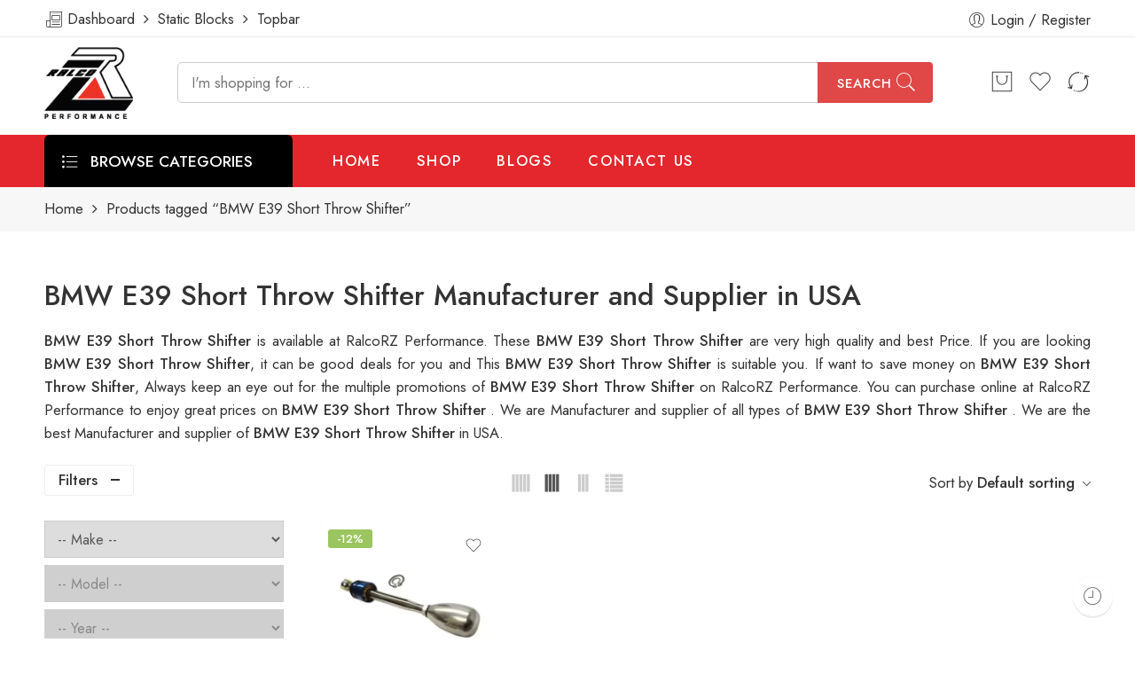

--- FILE ---
content_type: text/html; charset=UTF-8
request_url: https://www.ralcorz.com/product-tag/bmw-e39-short-throw-shifter/
body_size: 146104
content:
<!DOCTYPE html>
<html lang="en-US">
<head>
<meta charset="UTF-8" />
<meta http-equiv="X-UA-Compatible" content="IE=Edge" />
<meta name="viewport" content="width=device-width, initial-scale=1" />
<link rel="profile" href="http://gmpg.org/xfn/11" />
<link rel="pingback" href="https://www.ralcorz.com/xmlrpc.php" />
<link rel="shortcut icon" href="https://www.ralcorz.com/wp-content/uploads/2023/07/RalcoRZ-Logo.png" />
<meta name='robots' content='index, follow, max-image-preview:large, max-snippet:-1, max-video-preview:-1' />

<!-- Google Tag Manager for WordPress by gtm4wp.com -->
<script data-cfasync="false" data-pagespeed-no-defer>
	var gtm4wp_datalayer_name = "dataLayer";
	var dataLayer = dataLayer || [];
	const gtm4wp_use_sku_instead = false;
	const gtm4wp_currency = 'USD';
	const gtm4wp_product_per_impression = 10;
	const gtm4wp_clear_ecommerce = false;
	const gtm4wp_datalayer_max_timeout = 2000;
</script>
<!-- End Google Tag Manager for WordPress by gtm4wp.com -->
	<!-- This site is optimized with the Yoast SEO Premium plugin v19.3 (Yoast SEO v19.11) - https://yoast.com/wordpress/plugins/seo/ -->
	<title>BMW E39 Short Throw Shifter Manufacturer and Supplier in USA 2023 Latest Update- RalcoRZ Performance</title>
	<meta name="description" content="BMW E39 Short Throw Shifter Manufacturer and Supplier in United States of America. We supply all kinds of BMW E39 Short Throw Shifter . We are the best Manufacturer and Supplier of BMW E39 Short Throw Shifter in United States of America." />
	<link rel="canonical" href="https://www.ralcorz.com/product-tag/bmw-e39-short-throw-shifter/" />
	<meta property="og:locale" content="en_US" />
	<meta property="og:type" content="article" />
	<meta property="og:title" content="BMW E39 Short Throw Shifter Archives" />
	<meta property="og:description" content="BMW E39 Short Throw Shifter Manufacturer and Supplier in United States of America. We supply all kinds of BMW E39 Short Throw Shifter . We are the best Manufacturer and Supplier of BMW E39 Short Throw Shifter in United States of America." />
	<meta property="og:url" content="https://www.ralcorz.com/product-tag/bmw-e39-short-throw-shifter/" />
	<meta property="og:site_name" content="RalcoRZ Performance" />
	<meta name="twitter:card" content="summary_large_image" />
	<meta name="twitter:site" content="@ralcorzus" />
	<script type="application/ld+json" class="yoast-schema-graph">{"@context":"https://schema.org","@graph":[{"@type":"CollectionPage","@id":"https://www.ralcorz.com/product-tag/bmw-e39-short-throw-shifter/","url":"https://www.ralcorz.com/product-tag/bmw-e39-short-throw-shifter/","name":"BMW E39 Short Throw Shifter Manufacturer and Supplier in USA 2023 Latest Update- RalcoRZ Performance","isPartOf":{"@id":"https://www.ralcorz.com/#website"},"primaryImageOfPage":{"@id":"https://www.ralcorz.com/product-tag/bmw-e39-short-throw-shifter/#primaryimage"},"image":{"@id":"https://www.ralcorz.com/product-tag/bmw-e39-short-throw-shifter/#primaryimage"},"thumbnailUrl":"https://www.ralcorz.com/wp-content/uploads/2020/01/Shifter-for-BMW-E39-E30-M3-E36-E46-M5-1984-2002.webp","description":"BMW E39 Short Throw Shifter Manufacturer and Supplier in United States of America. We supply all kinds of BMW E39 Short Throw Shifter . We are the best Manufacturer and Supplier of BMW E39 Short Throw Shifter in United States of America.","breadcrumb":{"@id":"https://www.ralcorz.com/product-tag/bmw-e39-short-throw-shifter/#breadcrumb"},"inLanguage":"en-US"},{"@type":"ImageObject","inLanguage":"en-US","@id":"https://www.ralcorz.com/product-tag/bmw-e39-short-throw-shifter/#primaryimage","url":"https://www.ralcorz.com/wp-content/uploads/2020/01/Shifter-for-BMW-E39-E30-M3-E36-E46-M5-1984-2002.webp","contentUrl":"https://www.ralcorz.com/wp-content/uploads/2020/01/Shifter-for-BMW-E39-E30-M3-E36-E46-M5-1984-2002.webp","width":1000,"height":1000,"caption":"short throw shifter in USA, short throw shifter Price in USA, short throw shifter in New Jersey, short throw shifter Price in New Jersey, short throw shifter Supplier in New Jersey,"},{"@type":"BreadcrumbList","@id":"https://www.ralcorz.com/product-tag/bmw-e39-short-throw-shifter/#breadcrumb","itemListElement":[{"@type":"ListItem","position":1,"name":"Home","item":"https://www.ralcorz.com/"},{"@type":"ListItem","position":2,"name":"BMW E39 Short Throw Shifter"}]},{"@type":"WebSite","@id":"https://www.ralcorz.com/#website","url":"https://www.ralcorz.com/","name":"RalcoRZ Performance","description":"Performance Parts","potentialAction":[{"@type":"SearchAction","target":{"@type":"EntryPoint","urlTemplate":"https://www.ralcorz.com/?s={search_term_string}"},"query-input":"required name=search_term_string"}],"inLanguage":"en-US"}]}</script>
	<!-- / Yoast SEO Premium plugin. -->


<link rel='dns-prefetch' href='//fonts.googleapis.com' />
<link rel="alternate" type="application/rss+xml" title="RalcoRZ Performance &raquo; Feed" href="https://www.ralcorz.com/feed/" />
<link rel="preload" href="//www.ralcorz.com/wp-content/themes/weblasser-theme/assets/minify-font-icons/font-nasa-icons/nasa-font.woff" as="font" type="font/woff" crossorigin /><link rel="preload" href="//www.ralcorz.com/wp-content/themes/weblasser-theme/assets/minify-font-icons/font-pe-icon-7-stroke/Pe-icon-7-stroke.woff" as="font" type="font/woff" crossorigin /><link rel="preload" href="//www.ralcorz.com/wp-content/themes/weblasser-theme/assets/minify-font-icons/font-awesome-4.7.0/fontawesome-webfont.woff2" as="font" type="font/woff2" crossorigin /><link rel="preload" href="//www.ralcorz.com/wp-content/themes/weblasser-theme/assets/minify-font-icons/font-awesome-4.7.0/fontawesome-webfont.woff" as="font" type="font/woff" crossorigin /><link rel="alternate" type="application/rss+xml" title="RalcoRZ Performance &raquo; BMW E39 Short Throw Shifter Tag Feed" href="https://www.ralcorz.com/product-tag/bmw-e39-short-throw-shifter/feed/" />
<script type="text/javascript">
window._wpemojiSettings = {"baseUrl":"https:\/\/s.w.org\/images\/core\/emoji\/14.0.0\/72x72\/","ext":".png","svgUrl":"https:\/\/s.w.org\/images\/core\/emoji\/14.0.0\/svg\/","svgExt":".svg","source":{"concatemoji":"https:\/\/www.ralcorz.com\/wp-includes\/js\/wp-emoji-release.min.js?ver=6.3.7"}};
/*! This file is auto-generated */
!function(i,n){var o,s,e;function c(e){try{var t={supportTests:e,timestamp:(new Date).valueOf()};sessionStorage.setItem(o,JSON.stringify(t))}catch(e){}}function p(e,t,n){e.clearRect(0,0,e.canvas.width,e.canvas.height),e.fillText(t,0,0);var t=new Uint32Array(e.getImageData(0,0,e.canvas.width,e.canvas.height).data),r=(e.clearRect(0,0,e.canvas.width,e.canvas.height),e.fillText(n,0,0),new Uint32Array(e.getImageData(0,0,e.canvas.width,e.canvas.height).data));return t.every(function(e,t){return e===r[t]})}function u(e,t,n){switch(t){case"flag":return n(e,"\ud83c\udff3\ufe0f\u200d\u26a7\ufe0f","\ud83c\udff3\ufe0f\u200b\u26a7\ufe0f")?!1:!n(e,"\ud83c\uddfa\ud83c\uddf3","\ud83c\uddfa\u200b\ud83c\uddf3")&&!n(e,"\ud83c\udff4\udb40\udc67\udb40\udc62\udb40\udc65\udb40\udc6e\udb40\udc67\udb40\udc7f","\ud83c\udff4\u200b\udb40\udc67\u200b\udb40\udc62\u200b\udb40\udc65\u200b\udb40\udc6e\u200b\udb40\udc67\u200b\udb40\udc7f");case"emoji":return!n(e,"\ud83e\udef1\ud83c\udffb\u200d\ud83e\udef2\ud83c\udfff","\ud83e\udef1\ud83c\udffb\u200b\ud83e\udef2\ud83c\udfff")}return!1}function f(e,t,n){var r="undefined"!=typeof WorkerGlobalScope&&self instanceof WorkerGlobalScope?new OffscreenCanvas(300,150):i.createElement("canvas"),a=r.getContext("2d",{willReadFrequently:!0}),o=(a.textBaseline="top",a.font="600 32px Arial",{});return e.forEach(function(e){o[e]=t(a,e,n)}),o}function t(e){var t=i.createElement("script");t.src=e,t.defer=!0,i.head.appendChild(t)}"undefined"!=typeof Promise&&(o="wpEmojiSettingsSupports",s=["flag","emoji"],n.supports={everything:!0,everythingExceptFlag:!0},e=new Promise(function(e){i.addEventListener("DOMContentLoaded",e,{once:!0})}),new Promise(function(t){var n=function(){try{var e=JSON.parse(sessionStorage.getItem(o));if("object"==typeof e&&"number"==typeof e.timestamp&&(new Date).valueOf()<e.timestamp+604800&&"object"==typeof e.supportTests)return e.supportTests}catch(e){}return null}();if(!n){if("undefined"!=typeof Worker&&"undefined"!=typeof OffscreenCanvas&&"undefined"!=typeof URL&&URL.createObjectURL&&"undefined"!=typeof Blob)try{var e="postMessage("+f.toString()+"("+[JSON.stringify(s),u.toString(),p.toString()].join(",")+"));",r=new Blob([e],{type:"text/javascript"}),a=new Worker(URL.createObjectURL(r),{name:"wpTestEmojiSupports"});return void(a.onmessage=function(e){c(n=e.data),a.terminate(),t(n)})}catch(e){}c(n=f(s,u,p))}t(n)}).then(function(e){for(var t in e)n.supports[t]=e[t],n.supports.everything=n.supports.everything&&n.supports[t],"flag"!==t&&(n.supports.everythingExceptFlag=n.supports.everythingExceptFlag&&n.supports[t]);n.supports.everythingExceptFlag=n.supports.everythingExceptFlag&&!n.supports.flag,n.DOMReady=!1,n.readyCallback=function(){n.DOMReady=!0}}).then(function(){return e}).then(function(){var e;n.supports.everything||(n.readyCallback(),(e=n.source||{}).concatemoji?t(e.concatemoji):e.wpemoji&&e.twemoji&&(t(e.twemoji),t(e.wpemoji)))}))}((window,document),window._wpemojiSettings);
</script>
<style type="text/css">
img.wp-smiley,
img.emoji {
	display: inline !important;
	border: none !important;
	box-shadow: none !important;
	height: 1em !important;
	width: 1em !important;
	margin: 0 0.07em !important;
	vertical-align: -0.1em !important;
	background: none !important;
	padding: 0 !important;
}
</style>
	<link rel='stylesheet' id='wp-block-library-css' href='https://www.ralcorz.com/wp-includes/css/dist/block-library/style.min.css?ver=6.3.7' type='text/css' media='all' />
<link rel='stylesheet' id='wc-blocks-vendors-style-css' href='https://www.ralcorz.com/wp-content/plugins/woocommerce/packages/woocommerce-blocks/build/wc-blocks-vendors-style.css?ver=10.0.4' type='text/css' media='all' />
<link rel='stylesheet' id='wc-blocks-style-css' href='https://www.ralcorz.com/wp-content/plugins/woocommerce/packages/woocommerce-blocks/build/wc-blocks-style.css?ver=10.0.4' type='text/css' media='all' />
<style id='classic-theme-styles-inline-css' type='text/css'>
/*! This file is auto-generated */
.wp-block-button__link{color:#fff;background-color:#32373c;border-radius:9999px;box-shadow:none;text-decoration:none;padding:calc(.667em + 2px) calc(1.333em + 2px);font-size:1.125em}.wp-block-file__button{background:#32373c;color:#fff;text-decoration:none}
</style>
<style id='global-styles-inline-css' type='text/css'>
body{--wp--preset--color--black: #000000;--wp--preset--color--cyan-bluish-gray: #abb8c3;--wp--preset--color--white: #ffffff;--wp--preset--color--pale-pink: #f78da7;--wp--preset--color--vivid-red: #cf2e2e;--wp--preset--color--luminous-vivid-orange: #ff6900;--wp--preset--color--luminous-vivid-amber: #fcb900;--wp--preset--color--light-green-cyan: #7bdcb5;--wp--preset--color--vivid-green-cyan: #00d084;--wp--preset--color--pale-cyan-blue: #8ed1fc;--wp--preset--color--vivid-cyan-blue: #0693e3;--wp--preset--color--vivid-purple: #9b51e0;--wp--preset--gradient--vivid-cyan-blue-to-vivid-purple: linear-gradient(135deg,rgba(6,147,227,1) 0%,rgb(155,81,224) 100%);--wp--preset--gradient--light-green-cyan-to-vivid-green-cyan: linear-gradient(135deg,rgb(122,220,180) 0%,rgb(0,208,130) 100%);--wp--preset--gradient--luminous-vivid-amber-to-luminous-vivid-orange: linear-gradient(135deg,rgba(252,185,0,1) 0%,rgba(255,105,0,1) 100%);--wp--preset--gradient--luminous-vivid-orange-to-vivid-red: linear-gradient(135deg,rgba(255,105,0,1) 0%,rgb(207,46,46) 100%);--wp--preset--gradient--very-light-gray-to-cyan-bluish-gray: linear-gradient(135deg,rgb(238,238,238) 0%,rgb(169,184,195) 100%);--wp--preset--gradient--cool-to-warm-spectrum: linear-gradient(135deg,rgb(74,234,220) 0%,rgb(151,120,209) 20%,rgb(207,42,186) 40%,rgb(238,44,130) 60%,rgb(251,105,98) 80%,rgb(254,248,76) 100%);--wp--preset--gradient--blush-light-purple: linear-gradient(135deg,rgb(255,206,236) 0%,rgb(152,150,240) 100%);--wp--preset--gradient--blush-bordeaux: linear-gradient(135deg,rgb(254,205,165) 0%,rgb(254,45,45) 50%,rgb(107,0,62) 100%);--wp--preset--gradient--luminous-dusk: linear-gradient(135deg,rgb(255,203,112) 0%,rgb(199,81,192) 50%,rgb(65,88,208) 100%);--wp--preset--gradient--pale-ocean: linear-gradient(135deg,rgb(255,245,203) 0%,rgb(182,227,212) 50%,rgb(51,167,181) 100%);--wp--preset--gradient--electric-grass: linear-gradient(135deg,rgb(202,248,128) 0%,rgb(113,206,126) 100%);--wp--preset--gradient--midnight: linear-gradient(135deg,rgb(2,3,129) 0%,rgb(40,116,252) 100%);--wp--preset--font-size--small: 13px;--wp--preset--font-size--medium: 20px;--wp--preset--font-size--large: 36px;--wp--preset--font-size--x-large: 42px;--wp--preset--spacing--20: 0.44rem;--wp--preset--spacing--30: 0.67rem;--wp--preset--spacing--40: 1rem;--wp--preset--spacing--50: 1.5rem;--wp--preset--spacing--60: 2.25rem;--wp--preset--spacing--70: 3.38rem;--wp--preset--spacing--80: 5.06rem;--wp--preset--shadow--natural: 6px 6px 9px rgba(0, 0, 0, 0.2);--wp--preset--shadow--deep: 12px 12px 50px rgba(0, 0, 0, 0.4);--wp--preset--shadow--sharp: 6px 6px 0px rgba(0, 0, 0, 0.2);--wp--preset--shadow--outlined: 6px 6px 0px -3px rgba(255, 255, 255, 1), 6px 6px rgba(0, 0, 0, 1);--wp--preset--shadow--crisp: 6px 6px 0px rgba(0, 0, 0, 1);}:where(.is-layout-flex){gap: 0.5em;}:where(.is-layout-grid){gap: 0.5em;}body .is-layout-flow > .alignleft{float: left;margin-inline-start: 0;margin-inline-end: 2em;}body .is-layout-flow > .alignright{float: right;margin-inline-start: 2em;margin-inline-end: 0;}body .is-layout-flow > .aligncenter{margin-left: auto !important;margin-right: auto !important;}body .is-layout-constrained > .alignleft{float: left;margin-inline-start: 0;margin-inline-end: 2em;}body .is-layout-constrained > .alignright{float: right;margin-inline-start: 2em;margin-inline-end: 0;}body .is-layout-constrained > .aligncenter{margin-left: auto !important;margin-right: auto !important;}body .is-layout-constrained > :where(:not(.alignleft):not(.alignright):not(.alignfull)){max-width: var(--wp--style--global--content-size);margin-left: auto !important;margin-right: auto !important;}body .is-layout-constrained > .alignwide{max-width: var(--wp--style--global--wide-size);}body .is-layout-flex{display: flex;}body .is-layout-flex{flex-wrap: wrap;align-items: center;}body .is-layout-flex > *{margin: 0;}body .is-layout-grid{display: grid;}body .is-layout-grid > *{margin: 0;}:where(.wp-block-columns.is-layout-flex){gap: 2em;}:where(.wp-block-columns.is-layout-grid){gap: 2em;}:where(.wp-block-post-template.is-layout-flex){gap: 1.25em;}:where(.wp-block-post-template.is-layout-grid){gap: 1.25em;}.has-black-color{color: var(--wp--preset--color--black) !important;}.has-cyan-bluish-gray-color{color: var(--wp--preset--color--cyan-bluish-gray) !important;}.has-white-color{color: var(--wp--preset--color--white) !important;}.has-pale-pink-color{color: var(--wp--preset--color--pale-pink) !important;}.has-vivid-red-color{color: var(--wp--preset--color--vivid-red) !important;}.has-luminous-vivid-orange-color{color: var(--wp--preset--color--luminous-vivid-orange) !important;}.has-luminous-vivid-amber-color{color: var(--wp--preset--color--luminous-vivid-amber) !important;}.has-light-green-cyan-color{color: var(--wp--preset--color--light-green-cyan) !important;}.has-vivid-green-cyan-color{color: var(--wp--preset--color--vivid-green-cyan) !important;}.has-pale-cyan-blue-color{color: var(--wp--preset--color--pale-cyan-blue) !important;}.has-vivid-cyan-blue-color{color: var(--wp--preset--color--vivid-cyan-blue) !important;}.has-vivid-purple-color{color: var(--wp--preset--color--vivid-purple) !important;}.has-black-background-color{background-color: var(--wp--preset--color--black) !important;}.has-cyan-bluish-gray-background-color{background-color: var(--wp--preset--color--cyan-bluish-gray) !important;}.has-white-background-color{background-color: var(--wp--preset--color--white) !important;}.has-pale-pink-background-color{background-color: var(--wp--preset--color--pale-pink) !important;}.has-vivid-red-background-color{background-color: var(--wp--preset--color--vivid-red) !important;}.has-luminous-vivid-orange-background-color{background-color: var(--wp--preset--color--luminous-vivid-orange) !important;}.has-luminous-vivid-amber-background-color{background-color: var(--wp--preset--color--luminous-vivid-amber) !important;}.has-light-green-cyan-background-color{background-color: var(--wp--preset--color--light-green-cyan) !important;}.has-vivid-green-cyan-background-color{background-color: var(--wp--preset--color--vivid-green-cyan) !important;}.has-pale-cyan-blue-background-color{background-color: var(--wp--preset--color--pale-cyan-blue) !important;}.has-vivid-cyan-blue-background-color{background-color: var(--wp--preset--color--vivid-cyan-blue) !important;}.has-vivid-purple-background-color{background-color: var(--wp--preset--color--vivid-purple) !important;}.has-black-border-color{border-color: var(--wp--preset--color--black) !important;}.has-cyan-bluish-gray-border-color{border-color: var(--wp--preset--color--cyan-bluish-gray) !important;}.has-white-border-color{border-color: var(--wp--preset--color--white) !important;}.has-pale-pink-border-color{border-color: var(--wp--preset--color--pale-pink) !important;}.has-vivid-red-border-color{border-color: var(--wp--preset--color--vivid-red) !important;}.has-luminous-vivid-orange-border-color{border-color: var(--wp--preset--color--luminous-vivid-orange) !important;}.has-luminous-vivid-amber-border-color{border-color: var(--wp--preset--color--luminous-vivid-amber) !important;}.has-light-green-cyan-border-color{border-color: var(--wp--preset--color--light-green-cyan) !important;}.has-vivid-green-cyan-border-color{border-color: var(--wp--preset--color--vivid-green-cyan) !important;}.has-pale-cyan-blue-border-color{border-color: var(--wp--preset--color--pale-cyan-blue) !important;}.has-vivid-cyan-blue-border-color{border-color: var(--wp--preset--color--vivid-cyan-blue) !important;}.has-vivid-purple-border-color{border-color: var(--wp--preset--color--vivid-purple) !important;}.has-vivid-cyan-blue-to-vivid-purple-gradient-background{background: var(--wp--preset--gradient--vivid-cyan-blue-to-vivid-purple) !important;}.has-light-green-cyan-to-vivid-green-cyan-gradient-background{background: var(--wp--preset--gradient--light-green-cyan-to-vivid-green-cyan) !important;}.has-luminous-vivid-amber-to-luminous-vivid-orange-gradient-background{background: var(--wp--preset--gradient--luminous-vivid-amber-to-luminous-vivid-orange) !important;}.has-luminous-vivid-orange-to-vivid-red-gradient-background{background: var(--wp--preset--gradient--luminous-vivid-orange-to-vivid-red) !important;}.has-very-light-gray-to-cyan-bluish-gray-gradient-background{background: var(--wp--preset--gradient--very-light-gray-to-cyan-bluish-gray) !important;}.has-cool-to-warm-spectrum-gradient-background{background: var(--wp--preset--gradient--cool-to-warm-spectrum) !important;}.has-blush-light-purple-gradient-background{background: var(--wp--preset--gradient--blush-light-purple) !important;}.has-blush-bordeaux-gradient-background{background: var(--wp--preset--gradient--blush-bordeaux) !important;}.has-luminous-dusk-gradient-background{background: var(--wp--preset--gradient--luminous-dusk) !important;}.has-pale-ocean-gradient-background{background: var(--wp--preset--gradient--pale-ocean) !important;}.has-electric-grass-gradient-background{background: var(--wp--preset--gradient--electric-grass) !important;}.has-midnight-gradient-background{background: var(--wp--preset--gradient--midnight) !important;}.has-small-font-size{font-size: var(--wp--preset--font-size--small) !important;}.has-medium-font-size{font-size: var(--wp--preset--font-size--medium) !important;}.has-large-font-size{font-size: var(--wp--preset--font-size--large) !important;}.has-x-large-font-size{font-size: var(--wp--preset--font-size--x-large) !important;}
.wp-block-navigation a:where(:not(.wp-element-button)){color: inherit;}
:where(.wp-block-post-template.is-layout-flex){gap: 1.25em;}:where(.wp-block-post-template.is-layout-grid){gap: 1.25em;}
:where(.wp-block-columns.is-layout-flex){gap: 2em;}:where(.wp-block-columns.is-layout-grid){gap: 2em;}
.wp-block-pullquote{font-size: 1.5em;line-height: 1.6;}
</style>
<link rel='stylesheet' id='wc-document-preview-css' href='https://www.ralcorz.com/wp-content/plugins/woo-document-preview/public/css/wc-document-preview-public.css?ver=1.0.0' type='text/css' media='all' />
<link rel='stylesheet' id='woo-shipping-display-mode-css' href='https://www.ralcorz.com/wp-content/plugins/woo-shipping-display-mode/public/css/woo-shipping-display-mode-public.css?ver=1.0.0' type='text/css' media='all' />
<style id='woocommerce-inline-inline-css' type='text/css'>
.woocommerce form .form-row .required { visibility: visible; }
</style>
<link rel='stylesheet' id='ymm-css' href='https://www.ralcorz.com/wp-content/plugins/ymm-search/view/frontend/web/main.css?ver=6.3.7' type='text/css' media='all' />
<link rel='stylesheet' id='ymm_product_restriction-css' href='https://www.ralcorz.com/wp-content/plugins/ymm-search/view/frontend/web/product/restriction.css?ver=6.3.7' type='text/css' media='all' />
<link rel='stylesheet' id='affwp-forms-css' href='https://www.ralcorz.com/wp-content/plugins/affiliate-wp/assets/css/forms.min.css?ver=2.15.3' type='text/css' media='all' />
<link rel='stylesheet' id='hfe-style-css' href='https://www.ralcorz.com/wp-content/plugins/header-footer-elementor/assets/css/header-footer-elementor.css?ver=1.6.14' type='text/css' media='all' />
<link rel='stylesheet' id='elementor-icons-css' href='https://www.ralcorz.com/wp-content/plugins/elementor/assets/lib/eicons/css/elementor-icons.min.css?ver=5.20.0' type='text/css' media='all' />
<link rel='stylesheet' id='elementor-frontend-css' href='https://www.ralcorz.com/wp-content/plugins/elementor/assets/css/frontend-lite.min.css?ver=3.13.3' type='text/css' media='all' />
<link rel='stylesheet' id='swiper-css' href='https://www.ralcorz.com/wp-content/plugins/elementor/assets/lib/swiper/css/swiper.min.css?ver=5.3.6' type='text/css' media='all' />
<link rel='stylesheet' id='elementor-post-5-css' href='https://www.ralcorz.com/wp-content/uploads/elementor/css/post-5.css?ver=1684232524' type='text/css' media='all' />
<link rel='stylesheet' id='elementor-global-css' href='https://www.ralcorz.com/wp-content/uploads/elementor/css/global.css?ver=1684232524' type='text/css' media='all' />
<link rel='stylesheet' id='elementor-post-3701-css' href='https://www.ralcorz.com/wp-content/uploads/elementor/css/post-3701.css?ver=1751970681' type='text/css' media='all' />
<link rel='stylesheet' id='hfe-widgets-style-css' href='https://www.ralcorz.com/wp-content/plugins/header-footer-elementor/inc/widgets-css/frontend.css?ver=1.6.14' type='text/css' media='all' />
<link rel='stylesheet' id='wc-gateway-ppec-frontend-css' href='https://www.ralcorz.com/wp-content/plugins/woocommerce-gateway-paypal-express-checkout/assets/css/wc-gateway-ppec-frontend.css?ver=2.1.3' type='text/css' media='all' />
<link rel='stylesheet' id='weblasser-fonts-icons-css' href='https://www.ralcorz.com/wp-content/themes/weblasser-theme/assets/minify-font-icons/fonts.min.css?ver=6.3.7' type='text/css' media='all' />
<link rel='stylesheet' id='nasa-fonts-css' href='https://fonts.googleapis.com/css?family=Jost%3A300%2C300italic%2C400%2C400italic%2C500%2C500italic%2C600%2C600italic%2C700%2C700italic%2C800%2C800italic%2C900%2C900italic&#038;subset=latin&#038;display=swap&#038;ver=6.3.7' type='text/css' media='all' />
<link rel='stylesheet' id='weblasser-style-css' href='https://www.ralcorz.com/wp-content/themes/weblasser-theme/style.css?ver=6.3.7' type='text/css' media='all' />
<link rel='stylesheet' id='weblasser-child-style-css' href='https://www.ralcorz.com/wp-content/themes/weblasser-theme-child/style.css?ver=6.3.7' type='text/css' media='all' />
<link rel='stylesheet' id='weblasser-style-elementor-css' href='https://www.ralcorz.com/wp-content/themes/weblasser-theme/style-elementor.css' type='text/css' media='all' />
<link rel='stylesheet' id='weblasser-style-large-css' href='https://www.ralcorz.com/wp-content/themes/weblasser-theme/assets/css/style-large.css' type='text/css' media='all' />
<link rel='stylesheet' id='weblasser-loop-product-css' href='https://www.ralcorz.com/wp-content/themes/weblasser-theme/assets/css/style-loop-product-modern-6.css' type='text/css' media='all' />
<link rel='stylesheet' id='weblasser-style-products-list-css' href='https://www.ralcorz.com/wp-content/themes/weblasser-theme/assets/css/style-products-list.css' type='text/css' media='all' />
<link rel='stylesheet' id='weblasser-style-archive-products-css' href='https://www.ralcorz.com/wp-content/themes/weblasser-theme/assets/css/style-archive-products.css' type='text/css' media='all' />
<link rel='stylesheet' id='weblasser-style-font-weight-css' href='https://www.ralcorz.com/wp-content/themes/weblasser-theme/assets/css/style-font-weight-500.css' type='text/css' media='all' />
<link rel='stylesheet' id='nasa-sc-woo-css' href='https://www.ralcorz.com/wp-content/plugins/nasa-core/assets/css/nasa-sc-woo.css' type='text/css' media='all' />
<link rel='stylesheet' id='nasa-sc-css' href='https://www.ralcorz.com/wp-content/plugins/nasa-core/assets/css/nasa-sc.css' type='text/css' media='all' />
<link rel='stylesheet' id='weblasser-style-dynamic-css' href='//www.ralcorz.com/wp-content/uploads/nasa-dynamic/dynamic.css?ver=1740163233' type='text/css' media='all' />
<link rel='stylesheet' id='google-fonts-1-css' href='https://fonts.googleapis.com/css?family=Jost%3A100%2C100italic%2C200%2C200italic%2C300%2C300italic%2C400%2C400italic%2C500%2C500italic%2C600%2C600italic%2C700%2C700italic%2C800%2C800italic%2C900%2C900italic&#038;display=auto&#038;ver=6.3.7' type='text/css' media='all' />
<link rel="preconnect" href="https://fonts.gstatic.com/" crossorigin><script type="text/template" id="tmpl-variation-template">
	<div class="woocommerce-variation-description">{{{ data.variation.variation_description }}}</div>
	<div class="woocommerce-variation-price">{{{ data.variation.price_html }}}</div>
	<div class="woocommerce-variation-availability">{{{ data.variation.availability_html }}}</div>
</script>
<script type="text/template" id="tmpl-unavailable-variation-template">
	<p>Sorry, this product is unavailable. Please choose a different combination.</p>
</script>
<script type='text/javascript' src='https://www.ralcorz.com/wp-includes/js/jquery/jquery.min.js?ver=3.7.0' id='jquery-core-js'></script>
<script type='text/javascript' src='https://www.ralcorz.com/wp-includes/js/jquery/jquery-migrate.min.js?ver=3.4.1' id='jquery-migrate-js'></script>
<script type='text/javascript' src='https://www.ralcorz.com/wp-content/plugins/woo-document-preview/public/js/wc-document-preview-public.js?ver=1.0.0' id='wc-document-preview-js'></script>
<script type='text/javascript' src='https://www.ralcorz.com/wp-content/plugins/woo-shipping-display-mode/public/js/woo-shipping-display-mode-public.js?ver=1.0.0' id='woo-shipping-display-mode-js'></script>
<script type='text/javascript' src='https://www.ralcorz.com/wp-includes/js/jquery/ui/core.min.js?ver=1.13.2' id='jquery-ui-core-js'></script>
<script type='text/javascript' id='jquery-cookie-js-extra'>
/* <![CDATA[ */
var affwp_scripts = {"ajaxurl":"https:\/\/www.ralcorz.com\/wp-admin\/admin-ajax.php"};
/* ]]> */
</script>
<script type='text/javascript' src='https://www.ralcorz.com/wp-content/plugins/woocommerce/assets/js/jquery-cookie/jquery.cookie.min.js?ver=1.4.1-wc.7.7.0' id='jquery-cookie-js'></script>
<script type='text/javascript' src='https://www.ralcorz.com/wp-content/plugins/ymm-search/view/frontend/web/main.js?ver=6.3.7' id='ymm-js'></script>
<script type='text/javascript' id='affwp-tracking-js-extra'>
/* <![CDATA[ */
var affwp_debug_vars = {"integrations":{"contactform7":"Contact Form 7","ninja-forms":"Ninja Forms","woocommerce":"WooCommerce"},"version":"2.15.3","currency":"USD","ref_cookie":"affwp_ref","visit_cookie":"affwp_ref_visit_id","campaign_cookie":"affwp_campaign"};
/* ]]> */
</script>
<script type='text/javascript' src='https://www.ralcorz.com/wp-content/plugins/affiliate-wp/assets/js/tracking.min.js?ver=2.15.3' id='affwp-tracking-js'></script>
<link rel="https://api.w.org/" href="https://www.ralcorz.com/wp-json/" /><link rel="alternate" type="application/json" href="https://www.ralcorz.com/wp-json/wp/v2/product_tag/1290" /><link rel="EditURI" type="application/rsd+xml" title="RSD" href="https://www.ralcorz.com/xmlrpc.php?rsd" />
<meta name="generator" content="WordPress 6.3.7" />
<meta name="generator" content="WooCommerce 7.7.0" />
		<script type="text/javascript">
				(function(c,l,a,r,i,t,y){
					c[a]=c[a]||function(){(c[a].q=c[a].q||[]).push(arguments)};t=l.createElement(r);t.async=1;
					t.src="https://www.clarity.ms/tag/"+i+"?ref=wordpress";y=l.getElementsByTagName(r)[0];y.parentNode.insertBefore(t,y);
				})(window, document, "clarity", "script", "v0fy4xr3ea");
		</script>
				<script type="text/javascript">
		var AFFWP = AFFWP || {};
		AFFWP.referral_var = 'ref';
		AFFWP.expiration = 60;
		AFFWP.debug = 0;


		AFFWP.referral_credit_last = 1;
		</script>

<!-- Google Tag Manager for WordPress by gtm4wp.com -->
<!-- GTM Container placement set to automatic -->
<script data-cfasync="false" data-pagespeed-no-defer type="text/javascript">
	var dataLayer_content = {"pagePostType":"product","pagePostType2":"tax-product","pageCategory":[],"cartContent":{"totals":{"applied_coupons":[],"discount_total":0,"subtotal":0,"total":0},"items":[]}};
	dataLayer.push( dataLayer_content );
</script>
<script data-cfasync="false" data-pagespeed-no-defer type="text/javascript">
(function(w,d,s,l,i){w[l]=w[l]||[];w[l].push({'gtm.start':
new Date().getTime(),event:'gtm.js'});var f=d.getElementsByTagName(s)[0],
j=d.createElement(s),dl=l!='dataLayer'?'&l='+l:'';j.async=true;j.src=
'//www.googletagmanager.com/gtm.js?id='+i+dl;f.parentNode.insertBefore(j,f);
})(window,document,'script','dataLayer','GTM-WVRHWJW');
</script>
<!-- End Google Tag Manager for WordPress by gtm4wp.com -->	<noscript><style>.woocommerce-product-gallery{ opacity: 1 !important; }</style></noscript>
	<meta name="generator" content="Elementor 3.13.3; features: e_dom_optimization, e_optimized_assets_loading, e_optimized_css_loading, a11y_improvements, additional_custom_breakpoints; settings: css_print_method-external, google_font-enabled, font_display-auto">
		<style type="text/css" id="wp-custom-css">
			/* Single Product Page*/
.nasa-content-description{
	font-size:20px
}
.nasa-content-description p {
	text-align: justify;
}
.nasa-content-description ul>li {
margin: 0;
padding: 0;	
list-style-position: inside;
}


/* Single Product Page*/


.ymm-selector.ymm-box .ymm-submit-any-selection {
    margin-top: 0;
    width: 100%;
}

.header-type-4 #masthead {
    padding-top: 11px;
}

.header-type-4 .nasa-elements-wrap-main-menu {
    margin-top: 18px;
}
h5.section-title.nasa-title-vertical-menu {
    background-color: #000;
}
button.nasa-submit-search.hidden-tag {
    background-color: #dd3333;
    border-color: #dd3333;
}
input.wpcf7-form-control.has-spinner.wpcf7-submit.btn-submit-newsletters.button {
    background-color: #dd3333!important;
    border-color: #dd3333!important;
}
.nasa-vertical-header .vertical-menu-wrapper {
    border: 2px solid #000000;
  
}

@media only screen and (min-width: 768px){
.nasa-modern-6 .add_to_cart_text {
    display: block;
    text-transform: uppercase;
    font-size: 14px;
    letter-spacing: 0;
    white-space: nowrap;
}}

.wc-stripe-card-icons-container, .wc-stripe-paymentRequest-icons-container {
    float: right;
    display: inline-block;
    padding: 0px 0px 0px 6px;
}
.mobile-no {
    display: none;
}

.wpcf7 p {
    clear: both;
    display: flex;
}
input.wpcf7-form-control.has-spinner.wpcf7-submit {
    height: 39px;
    margin-top: 10px;
}

form#affwp-login-form {
    padding: 0% 15%;
}
.product_meta.wcdp-preview-btn-div {
    margin-top: 0px;
}
#affwp-payment-email{
        display: none;
}
.affwp-form fieldset p:nth-child(5) label {
        display: none;
}
html, body {
    font-size: 16.5px;
}

#ppc-button-minicart {
    display: none;
}
.wcppec-checkout-buttons.woo_pp_cart_buttons_div {
    display: none;
}
#payment .place-order .button {
    display: none;
}
li.wc_payment_method.payment_method_ppcp-gateway {
    display: none;
}

.entry-content {
    counter-reset: footnotes;
    font-size: 1.4em;
    text-align: justify;
}
ul, ol, dl {
    font-size: 1em;
    line-height: 1.6;
    margin-bottom: 1.37931em;
    list-style-position:outside;
    font-family: inherit;
}

.ftablebroder-scroll {
	  overflow-x: scroll;
  overscroll-behavior-x: contain;
  scroll-snap-type: x proximity;
}

.ftablebroder {	
	font-family: arial, sans-serif;
	border-collapse: collapse; 	
	width: 100%;
  margin: 0px;
  padding: 0px;	

}

.sticky {

}

.ftablebroder> thead{
     width: 58.7%;
	
}
.ftablebroder> thead > tr{
	white-space: nowrap !important;
}
.ftablebroder> tbody > tr{
	white-space: nowrap !important;
}

.headtablebroder{background: #ed393d; color: #ffff;}
.tablebroder{border: 1px solid #dddddd; text-align: left; padding: 8px;

}


.product_meta>.tagged_as {
    display: none;
}

/* BLog Table */

.tablehead{
				background:#ed393d; 
				color:#ffff;
			}

.tableheaderdata{
						border: 1px solid #e9e9e9; 
						text-align:left; 
						padding:5px;
						font-family: Arial, Helvetica, sans-serif;
	font-size: 0.80em;
			}
.tablebodydata{
						border: 1px solid #e9e9e9; 
						text-align:left; 
						padding:5px;
				font-family: Arial, Helvetica, sans-serif;
	font-size: 0.80em;
			}

/* Payment 
.ppc-button-wrapper {
    display: none;
}*/		</style>
		<style id="wpforms-css-vars-root">
				:root {
					--wpforms-field-border-radius: 3px;
--wpforms-field-background-color: #ffffff;
--wpforms-field-border-color: rgba( 0, 0, 0, 0.25 );
--wpforms-field-text-color: rgba( 0, 0, 0, 0.7 );
--wpforms-label-color: rgba( 0, 0, 0, 0.85 );
--wpforms-label-sublabel-color: rgba( 0, 0, 0, 0.55 );
--wpforms-label-error-color: #d63637;
--wpforms-button-border-radius: 3px;
--wpforms-button-background-color: #066aab;
--wpforms-button-text-color: #ffffff;
--wpforms-field-size-input-height: 43px;
--wpforms-field-size-input-spacing: 15px;
--wpforms-field-size-font-size: 16px;
--wpforms-field-size-line-height: 19px;
--wpforms-field-size-padding-h: 14px;
--wpforms-field-size-checkbox-size: 16px;
--wpforms-field-size-sublabel-spacing: 5px;
--wpforms-field-size-icon-size: 1;
--wpforms-label-size-font-size: 16px;
--wpforms-label-size-line-height: 19px;
--wpforms-label-size-sublabel-font-size: 14px;
--wpforms-label-size-sublabel-line-height: 17px;
--wpforms-button-size-font-size: 17px;
--wpforms-button-size-height: 41px;
--wpforms-button-size-padding-h: 15px;
--wpforms-button-size-margin-top: 10px;

				}
			</style></head>
<body class="archive tax-product_tag term-bmw-e39-short-throw-shifter term-1290 theme-weblasser-theme nasa-woo-actived nasa-core-actived woocommerce woocommerce-page woocommerce-no-js ehf-footer ehf-template-weblasser-theme ehf-stylesheet-weblasser-theme-child antialiased group-blog nasa-quickview-on nasa-label-attr-single nasa-image-round elementor-default elementor-kit-5">

<!-- GTM Container placement set to automatic -->
<!-- Google Tag Manager (noscript) -->
				<noscript><iframe src="https://www.googletagmanager.com/ns.html?id=GTM-WVRHWJW" height="0" width="0" style="display:none;visibility:hidden" aria-hidden="true"></iframe></noscript>
<!-- End Google Tag Manager (noscript) -->
<!-- Start Wrapper Site -->
<div id="wrapper">

<!-- Start Header Site -->
<header id="header-content" class="site-header">

<div class="header-wrapper header-type-4 nasa-header-sticky">
    <div class="nasa-topbar-wrap">
    <div id="top-bar" class="top-bar">
                    <!-- Desktop | Responsive Top-bar -->
            <div class="row">
                <div class="large-12 columns">
                    <div class="left-text left rtl-right">
                        <span class="nasa-flex jc"><i class="pe7-icon pe-7s-news-paper"></i>&nbsp;Dashboard &nbsp;<i class="fa fa-angle-right"></i>&nbsp; Static Blocks &nbsp;<i class="fa fa-angle-right"></i>&nbsp; Topbar</span>                    </div>
                    <div class="right-text nasa-hide-for-mobile right rtl-left">
                        <div class="topbar-menu-container">
                            <ul class="nasa-menus-account"><li class="menu-item"><a class="nasa-login-register-ajax inline-block" data-enable="1" href="https://www.ralcorz.com/my-account/" title="Login / Register"><i class="pe7-icon pe-7s-user"></i><span class="nasa-login-title">Login / Register</span></a></li></ul>                        </div>
                    </div>
                </div>
            </div>
            </div>
    
            <div class="nasa-hide-for-mobile">
            <a class="nasa-icon-toggle" href="javascript:void(0);" rel="nofollow">
                <i class="nasa-topbar-up pe-7s-angle-up"></i>
                <i class="nasa-topbar-down pe-7s-angle-down"></i>
            </a>
        </div>
    </div>
    <div class="sticky-wrapper">
        <div id="masthead" class="site-header">
                        
            <div class="row nasa-hide-for-mobile">
                <div class="large-12 columns nasa-wrap-event-search">
                    <div class="nasa-header-flex nasa-elements-wrap jbw">
                        <!-- Logo -->
                        <div class="logo-wrapper">
                            <a class="logo nasa-logo-retina" href="https://www.ralcorz.com/" title="RalcoRZ Performance - Performance Parts" rel="Home"><img src="//www.ralcorz.com/wp-content/uploads/2022/12/Ralcorz-Logo.webp" alt="RalcoRZ Performance" class="header_logo" srcset="//www.ralcorz.com/wp-content/uploads/2022/12/Ralcorz-Logo.webp 1x, //www.ralcorz.com/wp-content/uploads/2022/12/Ralcorz-Logo.webp 2x" width="100" /></a>                        </div>

                        <!-- Search form in header -->
                        <div class="fgr-2 nasa-header-search-wrap nasa-search-relative margin-right-50 margin-left-50">
                            <div class="nasa-search-space nasa_search_full"><div class="nasa-show-search-form nasa-search-relative nasa-rightToLeft nasa-modern-layout">
    <div class="search-wrapper nasa-ajax-search-form-container modern">
        <form role="search" method="get" class="nasa-ajax-search-form" action="https://www.ralcorz.com/">
            <label for="nasa-input-1" class="hidden-tag">
                Search here            </label>

            <input type="text" name="s" id="nasa-input-1" class="search-field search-input live-search-input" value="" placeholder="I&#039;m shopping for ..." data-suggestions="Sweater, Jacket, T-shirt ..." />

            <span class="nasa-icon-submit-page">
                <button class="nasa-submit-search hidden-tag">
                    Search                </button>
            </span>

                            <input type="hidden" name="post_type" value="product" />
                    </form>

        <a href="javascript:void(0);" title="Close search" class="nasa-close-search nasa-stclose" rel="nofollow"></a>
    </div>

</div></div>                        </div>
                        
                        <!-- Group icon header -->
                        <div class="icons-wrapper">
                            <div class="nasa-header-icons-wrap"><ul class="header-icons"><li class="first nasa-icon-filter-cat"><a class="filter-cat-icon inline-block nasa-hide-for-mobile" href="javascript:void(0);" title="Product Categories" rel="nofollow"><i class="nasa-icon pe-7s-keypad"></i></a><a class="filter-cat-icon-mobile inline-block" href="javascript:void(0);" title="Product Categories" rel="nofollow"><i class="nasa-icon pe-7s-keypad"></i></a></li><li class="nasa-icon-mini-cart"><a href="javascript:void(0);" class="cart-link mini-cart cart-inner inline-block" title="Cart" rel="nofollow"><span class="icon-wrap"><i class="nasa-icon cart-icon icon-nasa-cart-3"></i><span class="nasa-cart-count nasa-mini-number cart-number hidden-tag nasa-product-empty">0</span></span><span class="icon-text hidden-tag">Cart</span></a></li><li class="nasa-icon-wishlist"><a class="wishlist-link nasa-wishlist-link inline-block" href="javascript:void(0);" title="Wishlist" rel="nofollow"><span class="icon-wrap"><i class="nasa-icon wishlist-icon icon-nasa-like"></i><span class="nasa-wishlist-count nasa-mini-number wishlist-number nasa-product-empty">0</span></span><span class="icon-text hidden-tag">Wishlist</span></a></li><li class="nasa-icon-compare"><a href="https://www.ralcorz.com/" title="Compare" class="nasa-show-compare inline-block"><span class="icon-wrap"><i class="nasa-icon compare-icon icon-nasa-refresh"></i><span class="nasa-compare-count nasa-mini-number compare-number nasa-product-empty">0</span></span><span class="icon-text hidden-tag">Compare</span></a></li></ul></div>                        </div>
                    </div>
                </div>
            </div>
            
            <!-- Main menu -->
            <div class="nasa-elements-wrap nasa-elements-wrap-main-menu nasa-hide-for-mobile nasa-elements-wrap-bg">
                <div class="row">
                    <div class="large-12 columns">
                        <div class="wide-nav nasa-wrap-width-main-menu nasa-bg-wrap nasa-nav-style-1">
                            <div class="nasa-menus-wrapper nasa-menus-wrapper-reponsive nasa-loading nasa-flex" data-padding_x="35">
                                                <div id="nasa-menu-vertical-header" class="nasa-menu-vertical-header margin-right-45 rtl-margin-right-0 rtl-margin-left-45 rtl-right">
                    <div class="vertical-menu nasa-vertical-header nasa-menu-ver-align-left">
                        <h5 class="section-title nasa-title-vertical-menu">
                            Browse Categories                        </h5>
                        <div class="vertical-menu-container">
                            <ul class="vertical-menu-wrapper">
                                <li class="menu-item menu-item-type-custom menu-item-object-custom default-menu root-item nasa_even"><a title="Shifters" href="https://www.ralcorz.com/product-category/shifters/" class="nasa-title-menu"><i class="pe-7s-angle-down nasa-open-child"></i>Shifters</a></li>
<li class="menu-item menu-item-type-custom menu-item-object-custom default-menu root-item nasa_odd"><a title="Pulleys" href="https://www.ralcorz.com/product-category/pulleys/" class="nasa-title-menu"><i class="pe-7s-angle-down nasa-open-child"></i>Pulleys</a></li>
<li class="menu-item menu-item-type-custom menu-item-object-custom default-menu root-item nasa_even"><a title="Clutches" href="https://www.ralcorz.com/product-category/clutches/" class="nasa-title-menu"><i class="pe-7s-angle-down nasa-open-child"></i>Clutches</a></li>
<li class="menu-item menu-item-type-custom menu-item-object-custom default-menu root-item nasa_odd"><a title="Cam Gears" href="https://www.ralcorz.com/product-category/cam-gears/" class="nasa-title-menu"><i class="pe-7s-angle-down nasa-open-child"></i>Cam Gears</a></li>
<li class="menu-item menu-item-type-custom menu-item-object-custom default-menu root-item nasa_even"><a title="Flywheels" href="https://www.ralcorz.com/product-category/flywheels/" class="nasa-title-menu"><i class="pe-7s-angle-down nasa-open-child"></i>Flywheels</a></li>
                            </ul>
                        </div>
                    </div>
                </div>
                <div class="nav-wrapper main-menu-warpper"><ul id="site-navigation" class="header-nav nasa-to-menu-mobile nasa-main-menu"><li class="menu-item menu-item-type-custom menu-item-object-custom menu-item-home default-menu root-item nasa_even"><a title="HOME" href="https://www.ralcorz.com/" class="nasa-title-menu"><i class="pe-7s-angle-down nasa-open-child"></i>HOME</a></li>
<li class="menu-item menu-item-type-custom menu-item-object-custom default-menu root-item nasa_odd"><a title="SHOP" href="https://www.ralcorz.com/shop/" class="nasa-title-menu"><i class="pe-7s-angle-down nasa-open-child"></i>SHOP</a></li>
<li class="menu-item menu-item-type-custom menu-item-object-custom default-menu root-item nasa_even"><a title="BLOGS" href="https://www.ralcorz.com/blog/" class="nasa-title-menu"><i class="pe-7s-angle-down nasa-open-child"></i>BLOGS</a></li>
<li class="menu-item menu-item-type-post_type menu-item-object-page default-menu root-item nasa_odd"><a title="CONTACT US" href="https://www.ralcorz.com/contact-us/" class="nasa-title-menu"><i class="pe-7s-angle-down nasa-open-child"></i>CONTACT US</a></li>
</ul></div><!-- nav-wrapper -->                            </div>
                            
                                                    </div>
                    </div>
                </div>
            </div>
        </div>
    </div>
</div>
        
        <div id="nasa-breadcrumb-site" class="bread nasa-breadcrumb style-single">
            <div class="row">
                <div class="large-12 columns nasa-display-table breadcrumb-wrap text-left">
                    <nav class="breadcrumb-row" style="height:50px;">
                        <span class="breadcrumb"><a href="https://www.ralcorz.com/" title="Home">Home</a><span class="fa fa-angle-right"></span>Products tagged &ldquo;BMW E39 Short Throw Shifter&rdquo;</span>                    </nav>
                </div>
                
                            </div>
        </div>

        </header>
<!-- End Header Site -->

<!-- Start Main Content Site -->
<main id="main-content" class="site-main light nasa-after-clear">
<!-- Begin Ajax Store Wrap --><div class="nasa-ajax-store-wrapper"><div id="nasa-ajax-store" class="nasa-ajax-store-content"><div class="nasa-progress-bar-load-shop"><div class="nasa-progress-per"></div></div><div class="woocommerce-notices-wrapper"></div><div class="row fullwidth category-page nasa-store-page nasa-with-sidebar-classic">
    <div class="nasa_shop_description-wrap large-12 columns">
                
        <div class="nasa_shop_description page-description padding-top-20"><div class="term-description"><br />
<h1><strong> BMW E39 Short Throw Shifter Manufacturer and Supplier in USA </strong></h1>
<p style='font-weight: 400;text-align: justify'>  <strong> BMW E39 Short Throw Shifter </strong>  is available at RalcoRZ Performance. These <strong> BMW E39 Short Throw Shifter </strong> are very high quality and best Price. If you are looking <strong> BMW E39 Short Throw Shifter</strong>, it can be good deals for you and This <strong><a style='text-decoration: none' href='https://www.zobaer.net/product-tag/bmw-e39-short-throw-shifter'> BMW E39 Short Throw Shifter </a></strong> is suitable you.  If want to save money on <strong> BMW E39 Short Throw Shifter</strong>, Always keep an eye out for the multiple promotions of <strong> BMW E39 Short Throw Shifter  </strong> on RalcoRZ Performance. You can purchase online at RalcoRZ Performance to enjoy great prices on <strong> BMW E39 Short Throw Shifter </strong> .  We are  Manufacturer and supplier of all types of <strong> BMW E39 Short Throw Shifter </strong>. We are the best Manufacturer and supplier of <strong> BMW E39 Short Throw Shifter </strong> in USA. </p>
</div></div>    </div>
    
        
    <div class="large-12 columns">
        <div class="row filters-container nasa-filter-wrap">
                        
                                    <div class="large-4 columns hide-for-medium hide-for-small text-left">
                        <a href="javascript:void(0);" class="nasa-toogle-sidebar-classic nasa-hide-in-mobile rtl-text-right" rel="nofollow">Filters</a>                    </div>
                                
                <div class="hide-for-medium hide-for-small nasa-change-view-layout-side-sidebar nasa-min-height columns large-4">
                    <input type="hidden" name="nasa-data-sidebar" value="left-classic" /><div class="filter-tabs nasa-change-view">
    
    
    <a href="javascript:void(0);" class="nasa-change-layout productGrid grid-5" data-columns="5" rel="nofollow">
        
        <i class="icon-nasa-5column"></i>
    </a>

    <a href="javascript:void(0);" class="nasa-change-layout productGrid grid-4 active df" data-columns="4" rel="nofollow">
        
        <i class="icon-nasa-4column"></i>
    </a>

    <a href="javascript:void(0);" class="nasa-change-layout productGrid grid-3" data-columns="3" rel="nofollow">
        
        <i class="icon-nasa-3column"></i>
    </a>

    
            <a href="javascript:void(0);" class="nasa-change-layout productList list" data-columns="1" rel="nofollow">
            
            <i class="icon-nasa-list"></i>
        </a>
    </div>
                </div>
            
                <div class="nasa-clear-none nasa-sort-bar-layout-side-sidebar columns medium-12 small-12 large-4">
                    <ul class="sort-bar nasa-flex je rtl-jst">
                                                    <li class="li-toggle-sidebar">
                                <a class="toggle-sidebar" href="javascript:void(0);" rel="nofollow">
                                    <i class="pe-7s-filter"></i> Filters                                </a>
                            </li>
                        
                        <li class="nasa-filter-order filter-order">
                            <form class="woocommerce-ordering" method="get">
    <span class="sort-text margin-right-5 rtl-margin-right-0 rtl-margin-left-5">Sort by</span>
    <select name="orderby" class="orderby" aria-label="Shop order">
                    <option value="menu_order"  selected='selected'>Default sorting</option>
                    <option value="popularity" >Popularity</option>
                    <option value="rating" >Average rating</option>
                    <option value="date" >Latest</option>
                    <option value="price" >Price: Ascending</option>
                    <option value="price-desc" >Price: Decrease</option>
            </select>
    
            <div class="nasa-ordering">...</div>
        
    <input type="hidden" name="paged" value="1" />
    </form>
                        </li>
                    </ul>
                </div>
                    </div>
    </div>
    
    <div class="nasa-archive-product-content nasa-after-clear margin-bottom-40">
                
        <div class="nasa-products-page-wrap large-9 medium-12 columns right has-sidebar">

            
            <div class="nasa-archive-product-warp">
                
<div class="nasa-content-page-products nasa-modern-6">
    <ul class="products grid large-block-grid-4 small-block-grid-2 medium-block-grid-3" data-columns_small="2" data-columns_medium="3">
<li class="product-warp-item">
<div class="product type-product post-10549 status-publish first instock product_cat-shifters product_tag-1984-bmw-318i-short-shifter product_tag-1984-bmw-318i-short-throw-shifter product_tag-1984-bmw-325e-short-shifter product_tag-1984-bmw-325e-short-throw-shifter product_tag-1984-bmw-e30-short-shifter product_tag-1984-bmw-e30-short-throw-shifter product_tag-1985-bmw-318i-short-shifter product_tag-1985-bmw-318i-short-throw-shifter product_tag-1985-bmw-325e-short-shifter product_tag-1985-bmw-325e-short-throw-shifter product_tag-1985-bmw-e30-short-shifter product_tag-1985-bmw-e30-short-throw-shifter product_tag-1986-bmw-325-short-shifter product_tag-1986-bmw-325-short-throw-shifter product_tag-1986-bmw-325e-short-shifter product_tag-1986-bmw-325e-short-throw-shifter product_tag-1986-bmw-325es-short-shifter product_tag-1986-bmw-325es-short-throw-shifter product_tag-1986-bmw-e30-short-shifter product_tag-1986-bmw-e30-short-throw-shifter product_tag-1987-bmw-325-short-shifter product_tag-1987-bmw-325-short-throw-shifter product_tag-1987-bmw-325e-short-shifter product_tag-1987-bmw-325e-short-throw-shifter product_tag-1987-bmw-325es-short-shifter product_tag-1987-bmw-325es-short-throw-shifter product_tag-1987-bmw-325i-short-shifter product_tag-1987-bmw-325i-short-throw-shifter product_tag-1987-bmw-325is-short-shifter product_tag-1987-bmw-325is-short-throw-shifter product_tag-1987-bmw-e30-short-shifter product_tag-1987-bmw-e30-short-throw-shifter product_tag-1987-bmw-m3-short-shifter product_tag-1987-bmw-m3-short-throw-shifter product_tag-1988-bmw-325-short-shifter product_tag-1988-bmw-325-short-throw-shifter product_tag-1988-bmw-325i-short-shifter product_tag-1988-bmw-325i-short-throw-shifter product_tag-1988-bmw-325is-short-shifter product_tag-1988-bmw-325is-short-throw-shifter product_tag-1988-bmw-325ix-short-shifter product_tag-1988-bmw-325ix-short-throw-shifter product_tag-1988-bmw-e30-short-shifter product_tag-1988-bmw-e30-short-throw-shifter product_tag-1988-bmw-m3-short-shifter product_tag-1988-bmw-m3-short-throw-shifter product_tag-1989-bmw-325i-short-shifter product_tag-1989-bmw-325i-short-throw-shifter product_tag-1989-bmw-325is-short-shifter product_tag-1989-bmw-325is-short-throw-shifter product_tag-1989-bmw-325ix-short-shifter product_tag-1989-bmw-325ix-short-throw-shifter product_tag-1989-bmw-e30-short-shifter product_tag-1989-bmw-e30-short-throw-shifter product_tag-1989-bmw-m3-short-shifter product_tag-1989-bmw-m3-short-throw-shifter product_tag-1990-bmw-325i-short-shifter product_tag-1990-bmw-325i-short-throw-shifter product_tag-1990-bmw-325is-short-shifter product_tag-1990-bmw-325is-short-throw-shifter product_tag-1990-bmw-325ix-short-shifter product_tag-1990-bmw-325ix-short-throw-shifter product_tag-1990-bmw-e30-short-shifter product_tag-1990-bmw-e30-short-throw-shifter product_tag-1990-bmw-m3-short-shifter product_tag-1990-bmw-m3-short-throw-shifter product_tag-1991-bmw-318i-short-shifter product_tag-1991-bmw-318i-short-throw-shifter product_tag-1991-bmw-318is-short-shifter product_tag-1991-bmw-318is-short-throw-shifter product_tag-1991-bmw-325i-short-shifter product_tag-1991-bmw-325i-short-throw-shifter product_tag-1991-bmw-325is-short-shifter product_tag-1991-bmw-325is-short-throw-shifter product_tag-1991-bmw-325ix-short-shifter product_tag-1991-bmw-325ix-short-throw-shifter product_tag-1991-bmw-e30-short-shifter product_tag-1991-bmw-e30-short-throw-shifter product_tag-1991-bmw-m3-short-shifter product_tag-1991-bmw-m3-short-throw-shifter product_tag-1992-bmw-318i-short-shifter product_tag-1992-bmw-318i-short-throw-shifter product_tag-1992-bmw-318is-short-shifter product_tag-1992-bmw-318is-short-throw-shifter product_tag-1992-bmw-325i-short-shifter product_tag-1992-bmw-325i-short-throw-shifter product_tag-1992-bmw-325is-short-shifter product_tag-1992-bmw-325is-short-throw-shifter product_tag-1992-bmw-e36-short-shifter product_tag-1992-bmw-e36-short-throw-shifter product_tag-1992-bmw-m3-short-shifter product_tag-1992-bmw-m3-short-throw-shifter product_tag-1993-bmw-318i-short-shifter product_tag-1993-bmw-318i-short-throw-shifter product_tag-1993-bmw-318is-short-shifter product_tag-1993-bmw-318is-short-throw-shifter product_tag-1993-bmw-325i-short-shifter product_tag-1993-bmw-325i-short-throw-shifter product_tag-1993-bmw-325is-short-shifter product_tag-1993-bmw-325is-short-throw-shifter product_tag-1993-bmw-e36-short-shifter product_tag-1993-bmw-e36-short-throw-shifter product_tag-1993-bmw-m3-short-shifter product_tag-1993-bmw-m3-short-throw-shifter product_tag-1994-bmw-318i-short-shifter product_tag-1994-bmw-318i-short-throw-shifter product_tag-1994-bmw-318is-short-shifter product_tag-1994-bmw-318is-short-throw-shifter product_tag-1994-bmw-325i-short-shifter product_tag-1994-bmw-325i-short-throw-shifter product_tag-1994-bmw-325is-short-shifter product_tag-1994-bmw-325is-short-throw-shifter product_tag-1994-bmw-e36-short-shifter product_tag-1994-bmw-e36-short-throw-shifter product_tag-1994-bmw-m3-short-shifter product_tag-1994-bmw-m3-short-throw-shifter product_tag-1995-bmw-318i-short-shifter product_tag-1995-bmw-318i-short-throw-shifter product_tag-1995-bmw-318is-short-shifter product_tag-1995-bmw-318is-short-throw-shifter product_tag-1995-bmw-318ti-short-shifter product_tag-1995-bmw-318ti-short-throw-shifter product_tag-1995-bmw-325i-short-shifter product_tag-1995-bmw-325i-short-throw-shifter product_tag-1995-bmw-325is-short-shifter product_tag-1995-bmw-325is-short-throw-shifter product_tag-1995-bmw-e36-short-shifter product_tag-1995-bmw-e36-short-throw-shifter product_tag-1995-bmw-m3-lightweight-short-shifter product_tag-1995-bmw-m3-lightweight-short-throw-shifter product_tag-1995-bmw-m3-short-shifter product_tag-1995-bmw-m3-short-throw-shifter product_tag-1996-bmw-318i-short-shifter product_tag-1996-bmw-318i-short-throw-shifter product_tag-1996-bmw-318is-short-shifter product_tag-1996-bmw-318is-short-throw-shifter product_tag-1996-bmw-318ti-short-shifter product_tag-1996-bmw-318ti-short-throw-shifter product_tag-1996-bmw-328i-short-shifter product_tag-1996-bmw-328i-short-throw-shifter product_tag-1996-bmw-328is-short-shifter product_tag-1996-bmw-328is-short-throw-shifter product_tag-1996-bmw-e36-short-shifter product_tag-1996-bmw-e36-short-throw-shifter product_tag-1996-bmw-m3-short-shifter product_tag-1996-bmw-m3-short-throw-shifter product_tag-1997-bmw-318i-short-shifter product_tag-1997-bmw-318i-short-throw-shifter product_tag-1997-bmw-318is-short-shifter product_tag-1997-bmw-318is-short-throw-shifter product_tag-1997-bmw-318ti-short-shifter product_tag-1997-bmw-318ti-short-throw-shifter product_tag-1997-bmw-328i-short-shifter product_tag-1997-bmw-328i-short-throw-shifter product_tag-1997-bmw-328is-short-shifter product_tag-1997-bmw-328is-short-throw-shifter product_tag-1997-bmw-528i-short-shifter product_tag-1997-bmw-528i-short-throw-shifter product_tag-1997-bmw-540i-short-shifter product_tag-1997-bmw-540i-short-throw-shifter product_tag-1997-bmw-e36-short-shifter product_tag-1997-bmw-e36-short-throw-shifter product_tag-1997-bmw-e39-short-shifter product_tag-1997-bmw-e39-short-throw-shifter product_tag-1997-bmw-m3-short-shifter product_tag-1997-bmw-m3-short-throw-shifter product_tag-1998-bmw-318i-short-shifter product_tag-1998-bmw-318i-short-throw-shifter product_tag-1998-bmw-318ti-short-shifter product_tag-1998-bmw-318ti-short-throw-shifter product_tag-1998-bmw-323i-short-shifter product_tag-1998-bmw-323i-short-throw-shifter product_tag-1998-bmw-323is-short-shifter product_tag-1998-bmw-323is-short-throw-shifter product_tag-1998-bmw-328i-short-shifter product_tag-1998-bmw-328i-short-throw-shifter product_tag-1998-bmw-328is-short-shifter product_tag-1998-bmw-328is-short-throw-shifter product_tag-1998-bmw-528i-short-shifter product_tag-1998-bmw-528i-short-throw-shifter product_tag-1998-bmw-540i-short-shifter product_tag-1998-bmw-540i-short-throw-shifter product_tag-1998-bmw-e36-short-shifter product_tag-1998-bmw-e36-short-throw-shifter product_tag-1998-bmw-m3-short-shifter product_tag-1998-bmw-m3-short-throw-shifter product_tag-1999-bmw-323i-short-shifter product_tag-1999-bmw-323i-short-throw-shifter product_tag-1999-bmw-328i-short-shifter product_tag-1999-bmw-328i-short-throw-shifter product_tag-1999-bmw-528i-short-shifter product_tag-1999-bmw-528i-short-throw-shifter product_tag-1999-bmw-540i-short-shifter product_tag-1999-bmw-540i-short-throw-shifter product_tag-1999-bmw-e46-short-shifter product_tag-1999-bmw-e46-short-throw-shifter product_tag-1999-bmw-m3-short-shifter product_tag-1999-bmw-m3-short-throw-shifter product_tag-1999-bmw-m5-short-shifter product_tag-1999-bmw-m5-short-throw-shifter product_tag-2000-bmw-323ci-short-shifter product_tag-2000-bmw-323ci-short-throw-shifter product_tag-2000-bmw-323i-short-shifter product_tag-2000-bmw-323i-short-throw-shifter product_tag-2000-bmw-328ci-short-shifter product_tag-2000-bmw-328ci-short-throw-shifter product_tag-2000-bmw-328i-short-shifter product_tag-2000-bmw-328i-short-throw-shifter product_tag-2000-bmw-528i-short-shifter product_tag-2000-bmw-528i-short-throw-shifter product_tag-2000-bmw-540i-short-shifter product_tag-2000-bmw-540i-short-throw-shifter product_tag-2000-bmw-e46-short-shifter product_tag-2000-bmw-e46-short-throw-shifter product_tag-2000-bmw-m3-short-shifter product_tag-2000-bmw-m3-short-throw-shifter product_tag-2000-bmw-m5-short-shifter product_tag-2000-bmw-m5-short-throw-shifter product_tag-2001-bmw-325ci-short-shifter product_tag-2001-bmw-325ci-short-throw-shifter product_tag-2001-bmw-325i-short-shifter product_tag-2001-bmw-325i-short-throw-shifter product_tag-2001-bmw-325xi-short-shifter product_tag-2001-bmw-325xi-short-throw-shifter product_tag-2001-bmw-330ci-short-shifter product_tag-2001-bmw-330ci-short-throw-shifter product_tag-2001-bmw-330i-short-shifter product_tag-2001-bmw-330i-short-throw-shifter product_tag-2001-bmw-330xi-short-shifter product_tag-2001-bmw-330xi-short-throw-shifter product_tag-2001-bmw-525i-short-shifter product_tag-2001-bmw-525i-short-throw-shifter product_tag-2001-bmw-530i-short-shifter product_tag-2001-bmw-530i-short-throw-shifter product_tag-2001-bmw-540i-short-shifter product_tag-2001-bmw-540i-short-throw-shifter product_tag-2001-bmw-e46-short-shifter product_tag-2001-bmw-e46-short-throw-shifter product_tag-2001-bmw-m3-short-shifter product_tag-2001-bmw-m3-short-throw-shifter product_tag-2001-bmw-m5-short-shifter product_tag-2001-bmw-m5-short-throw-shifter product_tag-2002-bmw-325ci-short-shifter product_tag-2002-bmw-325ci-short-throw-shifter product_tag-2002-bmw-325i-short-shifter product_tag-2002-bmw-325i-short-throw-shifter product_tag-2002-bmw-325xi-short-shifter product_tag-2002-bmw-325xi-short-throw-shifter product_tag-2002-bmw-330ci-short-shifter product_tag-2002-bmw-330ci-short-throw-shifter product_tag-2002-bmw-330i-short-shifter product_tag-2002-bmw-330i-short-throw-shifter product_tag-2002-bmw-330xi-short-shifter product_tag-2002-bmw-330xi-short-throw-shifter product_tag-2002-bmw-525i-short-shifter product_tag-2002-bmw-525i-short-throw-shifter product_tag-2002-bmw-530i-short-shifter product_tag-2002-bmw-530i-short-throw-shifter product_tag-2002-bmw-540i-short-shifter product_tag-2002-bmw-540i-short-throw-shifter product_tag-2002-bmw-e46-short-shifter product_tag-2002-bmw-e46-short-throw-shifter product_tag-2002-bmw-m3-short-shifter product_tag-2002-bmw-m3-short-throw-shifter product_tag-2002-bmw-m5-short-shifter product_tag-2002-bmw-m5-short-throw-shifter product_tag-bmw-318i-short-shifter product_tag-bmw-318i-short-throw-shifter product_tag-bmw-318is-short-shifter product_tag-bmw-318is-short-throw-shifter product_tag-bmw-318ti-short-shifter product_tag-bmw-318ti-short-throw-shifter product_tag-bmw-323ci-short-shifter product_tag-bmw-323ci-short-throw-shifter product_tag-bmw-323i-short-shifter product_tag-bmw-323i-short-throw-shifter product_tag-bmw-323is-short-shifter product_tag-bmw-323is-short-throw-shifter product_tag-bmw-325-short-shifter product_tag-bmw-325-short-throw-shifter product_tag-bmw-325ci-short-shifter product_tag-bmw-325ci-short-throw-shifter product_tag-bmw-325e-short-shifter product_tag-bmw-325e-short-throw-shifter product_tag-bmw-325es-short-shifter product_tag-bmw-325es-short-throw-shifter product_tag-bmw-325i-short-shifter product_tag-bmw-325i-short-throw-shifter product_tag-bmw-325is-short-shifter product_tag-bmw-325is-short-throw-shifter product_tag-bmw-325ix-short-shifter product_tag-bmw-325ix-short-throw-shifter product_tag-bmw-325xi-short-shifter product_tag-bmw-325xi-short-throw-shifter product_tag-bmw-328ci-short-shifter product_tag-bmw-328ci-short-throw-shifter product_tag-bmw-328i-short-shifter product_tag-bmw-328i-short-throw-shifter product_tag-bmw-328is-short-shifter product_tag-bmw-328is-short-throw-shifter product_tag-bmw-330ci-short-shifter product_tag-bmw-330ci-short-throw-shifter product_tag-bmw-330i-short-shifter product_tag-bmw-330i-short-throw-shifter product_tag-bmw-330xi-short-shifter product_tag-bmw-330xi-short-throw-shifter product_tag-bmw-525i-short-shifter product_tag-bmw-525i-short-throw-shifter product_tag-bmw-528i-short-shifter product_tag-bmw-528i-short-throw-shifter product_tag-bmw-530i-short-shifter product_tag-bmw-530i-short-throw-shifter product_tag-bmw-540i-short-shifter product_tag-bmw-540i-short-throw-shifter product_tag-bmw-e30-short-shifter product_tag-bmw-e30-short-throw-shifter product_tag-bmw-e36-short-shifter product_tag-bmw-e36-short-throw-shifter product_tag-bmw-e39-short-shifter product_tag-bmw-e39-short-throw-shifter product_tag-bmw-e46-short-shifter product_tag-bmw-e46-short-throw-shifter product_tag-bmw-m3-lightweight-short-shifter product_tag-bmw-m3-lightweight-short-throw-shifter product_tag-bmw-m3-short-shifter product_tag-bmw-m3-short-throw-shifter product_tag-bmw-m5-short-shifter product_tag-bmw-m5-short-throw-shifter product_tag-bmw-short-shifter product_tag-bmw-short-throw-shifter has-post-thumbnail sale taxable shipping-taxable purchasable product-type-simple product-item grid hover-fade">

    
    <div class="product-img-wrap">
        <div class="nasa-badges-wrap"><span class="badge sale-label">&#045;12&#037;</span><span class="badge deal-label">Limited</span></div><div class="nasa-sc-pdeal-countdown hidden-tag"></div><div class="nasa-product-grid nasa-group-btns nasa-btns-product-item">
            <a href="javascript:void(0);" class="btn-wishlist btn-link wishlist-icon btn-nasa-wishlist nasa-tip nasa-tip-left" data-prod="10549" data-prod_type="simple" data-icon-text="Wishlist" title="Wishlist" rel="nofollow">
                <i class="nasa-icon icon-nasa-like"></i>
            </a>

            <a href="javascript:void(0);" class="quick-view btn-link quick-view-icon nasa-tip nasa-tip-left" data-prod="10549" data-icon-text="Quick View" title="Quick View" data-product_type="simple" data-href="https://www.ralcorz.com/product/shifter-for-bmw-e39-e30-m3-e36-e46-m5-1984-2002/" rel="nofollow"><i class="nasa-icon pe-7s-look"></i></a>        <a href="javascript:void(0);" class="btn-compare btn-link compare-icon nasa-tip nasa-tip-left nasa-compare" data-prod="10549" data-icon-text="Compare" title="Compare" rel="nofollow">
            <i class="nasa-icon icon-nasa-refresh"></i>        </a>
        
        </div>

<a class="product-img" href="https://www.ralcorz.com/product/shifter-for-bmw-e39-e30-m3-e36-e46-m5-1984-2002/" title="1984-2002 BMW E39, E30, M3, E36, E46, M5, Short Shifter">
    <div class="main-img">
        <img width="450" height="450" src="https://www.ralcorz.com/wp-content/uploads/2020/01/Shifter-for-BMW-E39-E30-M3-E36-E46-M5-1984-2002-450x450.webp" class="attachment-woocommerce_thumbnail size-woocommerce_thumbnail" alt="short throw shifter in USA, short throw shifter Price in USA, short throw shifter in New Jersey, short throw shifter Price in New Jersey, short throw shifter Supplier in New Jersey," decoding="async" loading="lazy" srcset="https://www.ralcorz.com/wp-content/uploads/2020/01/Shifter-for-BMW-E39-E30-M3-E36-E46-M5-1984-2002-450x450.webp 450w, https://www.ralcorz.com/wp-content/uploads/2020/01/Shifter-for-BMW-E39-E30-M3-E36-E46-M5-1984-2002-300x300.webp 300w, https://www.ralcorz.com/wp-content/uploads/2020/01/Shifter-for-BMW-E39-E30-M3-E36-E46-M5-1984-2002-595x595.webp 595w, https://www.ralcorz.com/wp-content/uploads/2020/01/Shifter-for-BMW-E39-E30-M3-E36-E46-M5-1984-2002-150x150.webp 150w, https://www.ralcorz.com/wp-content/uploads/2020/01/Shifter-for-BMW-E39-E30-M3-E36-E46-M5-1984-2002-768x768.webp 768w, https://www.ralcorz.com/wp-content/uploads/2020/01/Shifter-for-BMW-E39-E30-M3-E36-E46-M5-1984-2002-380x380.webp 380w, https://www.ralcorz.com/wp-content/uploads/2020/01/Shifter-for-BMW-E39-E30-M3-E36-E46-M5-1984-2002-100x100.webp 100w, https://www.ralcorz.com/wp-content/uploads/2020/01/Shifter-for-BMW-E39-E30-M3-E36-E46-M5-1984-2002-60x60.webp 60w, https://www.ralcorz.com/wp-content/uploads/2020/01/Shifter-for-BMW-E39-E30-M3-E36-E46-M5-1984-2002-90x90.webp 90w, https://www.ralcorz.com/wp-content/uploads/2020/01/Shifter-for-BMW-E39-E30-M3-E36-E46-M5-1984-2002.webp 1000w" sizes="(max-width: 450px) 100vw, 450px" />    </div>

    <div class="back-img back"><img width="450" height="450" src="https://www.ralcorz.com/wp-content/uploads/2020/01/Shifter-for-BMW-E39-E30-M3-E36-E46-M5-1984-2002-2-450x450.jpg" class="attachment-woocommerce_thumbnail size-woocommerce_thumbnail" alt="1984 BMW E30 Shifter , 1984 BMW E30 Short Shift Kit , 1984 BMW E30 Short Shifter , 1984 BMW E30 Short Throw Shifter , 1984 BMW E30 Short Throw Shifter Kit , 1985 BMW E30 Shifter , 1985 BMW E30 Short Shift Kit , 1985 BMW E30 Short Shifter , 1985 BMW E30 Short Throw Shifter , 1985 BMW E30 Short Throw Shifter Kit , 1986 BMW E30 Shifter , 1986 BMW E30 Short Shift Kit , 1986 BMW E30 Short Shifter , 1986 BMW E30 Short Throw Shifter , 1986 BMW E30 Short Throw Shifter Kit , 1987 BMW E30 Shifter , 1987 BMW E30 Short Shift Kit , 1987 BMW E30 Short Shifter , 1987 BMW E30 Short Throw Shifter , 1987 BMW E30 Short Throw Shifter Kit , 1987 BMW M3 Shifter , 1987 BMW M3 Short Shift Kit , 1987 BMW M3 Short Shifter , 1987 BMW M3 Short Throw Shifter , 1987 BMW M3 Short Throw Shifter Kit , 1988 BMW E30 Shifter , 1988 BMW E30 Short Shift Kit , 1988 BMW E30 Short Shifter , 1988 BMW E30 Short Throw Shifter , 1988 BMW E30 Short Throw Shifter Kit , 1988 BMW M3 Shifter , 1988 BMW M3 Short Shift Kit , 1988 BMW M3 Short Shifter , 1988 BMW M3 Short Throw Shifter , 1988 BMW M3 Short Throw Shifter Kit , 1989 BMW E30 Shifter , 1989 BMW E30 Short Shift Kit , 1989 BMW E30 Short Shifter , 1989 BMW E30 Short Throw Shifter , 1989 BMW E30 Short Throw Shifter Kit , 1989 BMW M3 Shifter , 1989 BMW M3 Short Shift Kit , 1989 BMW M3 Short Shifter , 1989 BMW M3 Short Throw Shifter , 1989 BMW M3 Short Throw Shifter Kit , 1990 BMW E30 Shifter , 1990 BMW E30 Short Shift Kit , 1990 BMW E30 Short Shifter , 1990 BMW E30 Short Throw Shifter , 1990 BMW E30 Short Throw Shifter Kit , 1990 BMW M3 Shifter , 1990 BMW M3 Short Shift Kit , 1990 BMW M3 Short Shifter , 1990 BMW M3 Short Throw Shifter , 1990 BMW M3 Short Throw Shifter Kit , 1991 BMW E30 Shifter , 1991 BMW E30 Short Shift Kit , 1991 BMW E30 Short Shifter , 1991 BMW E30 Short Throw Shifter , 1991 BMW E30 Short Throw Shifter Kit , 1991 BMW M3 Shifter , 1991 BMW M3 Short Shift Kit , 1991 BMW M3 Short Shifter , 1991 BMW M3 Short Throw Shifter , 1991 BMW M3 Short Throw Shifter Kit , 1992 BMW E36 Shifter , 1992 BMW E36 Short Shift Kit , 1992 BMW E36 Short Shifter , 1992 BMW E36 Short Throw Shifter , 1992 BMW E36 Short Throw Shifter Kit , 1992 BMW M3 Shifter , 1992 BMW M3 Short Shift Kit , 1992 BMW M3 Short Shifter , 1992 BMW M3 Short Throw Shifter , 1992 BMW M3 Short Throw Shifter Kit , 1993 BMW E36 Shifter , 1993 BMW E36 Short Shift Kit , 1993 BMW E36 Short Shifter , 1993 BMW E36 Short Throw Shifter , 1993 BMW E36 Short Throw Shifter Kit , 1993 BMW M3 Shifter , 1993 BMW M3 Short Shift Kit , 1993 BMW M3 Short Shifter , 1993 BMW M3 Short Throw Shifter , 1993 BMW M3 Short Throw Shifter Kit , 1994 BMW E36 Shifter , 1994 BMW E36 Short Shift Kit , 1994 BMW E36 Short Shifter , 1994 BMW E36 Short Throw Shifter , 1994 BMW E36 Short Throw Shifter Kit , 1994 BMW M3 Shifter , 1994 BMW M3 Short Shift Kit , 1994 BMW M3 Short Shifter , 1994 BMW M3 Short Throw Shifter , 1994 BMW M3 Short Throw Shifter Kit , 1995 BMW E36 Shifter , 1995 BMW E36 Short Shift Kit , 1995 BMW E36 Short Shifter , 1995 BMW E36 Short Throw Shifter , 1995 BMW E36 Short Throw Shifter Kit , 1995 BMW M3 Shifter , 1995 BMW M3 Short Shift Kit , 1995 BMW M3 Short Shifter , 1995 BMW M3 Short Throw Shifter , 1995 BMW M3 Short Throw Shifter Kit , 1996 BMW E36 Shifter , 1996 BMW E36 Short Shift Kit , 1996 BMW E36 Short Shifter , 1996 BMW E36 Short Throw Shifter , 1996 BMW E36 Short Throw Shifter Kit , 1996 BMW M3 Shifter , 1996 BMW M3 Short Shift Kit , 1996 BMW M3 Short Shifter , 1996 BMW M3 Short Throw Shifter , 1996 BMW M3 Short Throw Shifter Kit , 1997 BMW E36 Shifter , 1997 BMW E36 Short Shift Kit , 1997 BMW E36 Short Shifter , 1997 BMW E36 Short Throw Shifter , 1997 BMW E36 Short Throw Shifter Kit , 1997 BMW E39 Shifter , 1997 BMW E39 Short Shift Kit , 1997 BMW E39 Short Shifter , 1997 BMW E39 Short Throw Shifter , 1997 BMW E39 Short Throw Shifter Kit , 1997 BMW M3 Shifter , 1997 BMW M3 Short Shift Kit , 1997 BMW M3 Short Shifter , 1997 BMW M3 Short Throw Shifter , 1997 BMW M3 Short Throw Shifter Kit , 1998 BMW E36 Shifter , 1998 BMW E36 Short Shift Kit , 1998 BMW E36 Short Shifter , 1998 BMW E36 Short Throw Shifter , 1998 BMW E36 Short Throw Shifter Kit , 1998 BMW M3 Shifter , 1998 BMW M3 Short Shift Kit , 1998 BMW M3 Short Shifter , 1998 BMW M3 Short Throw Shifter , 1998 BMW M3 Short Throw Shifter Kit , 1999 BMW E36 Shifter , 1999 BMW E36 Short Shift Kit , 1999 BMW E36 Short Shifter , 1999 BMW E36 Short Throw Shifter , 1999 BMW E36 Short Throw Shifter Kit , 1999 BMW E46 Shifter , 1999 BMW E46 Short Shift Kit , 1999 BMW E46 Short Shifter , 1999 BMW E46 Short Throw Shifter , 1999 BMW E46 Short Throw Shifter Kit , 1999 BMW M3 Shifter , 1999 BMW M3 Short Shift Kit , 1999 BMW M3 Short Shifter , 1999 BMW M3 Short Throw Shifter , 1999 BMW M3 Short Throw Shifter Kit , 1999 BMW M5 Shifter , 1999 BMW M5 Short Shift Kit , 1999 BMW M5 Short Shifter , 1999 BMW M5 Short Throw Shifter , 1999 BMW M5 Short Throw Shifter Kit , 2000 BMW E46 Shifter , 2000 BMW E46 Short Shift Kit , 2000 BMW E46 Short Shifter , 2000 BMW E46 Short Throw Shifter , 2000 BMW E46 Short Throw Shifter Kit , 2000 BMW M3 Shifter , 2000 BMW M3 Short Shift Kit , 2000 BMW M3 Short Shifter , 2000 BMW M3 Short Throw Shifter , 2000 BMW M3 Short Throw Shifter Kit , 2000 BMW M5 Shifter , 2000 BMW M5 Short Shift Kit , 2000 BMW M5 Short Shifter , 2000 BMW M5 Short Throw Shifter , 2000 BMW M5 Short Throw Shifter Kit , 2001 BMW E46 Shifter , 2001 BMW E46 Short Shift Kit , 2001 BMW E46 Short Shifter , 2001 BMW E46 Short Throw Shifter , 2001 BMW E46 Short Throw Shifter Kit , 2001 BMW M3 Shifter , 2001 BMW M3 Short Shift Kit , 2001 BMW M3 Short Shifter , 2001 BMW M3 Short Throw Shifter , 2001 BMW M3 Short Throw Shifter Kit , 2001 BMW M5 Shifter , 2001 BMW M5 Short Shift Kit , 2001 BMW M5 Short Shifter , 2001 BMW M5 Short Throw Shifter , 2001 BMW M5 Short Throw Shifter Kit , 2002 BMW E46 Shifter , 2002 BMW E46 Short Shift Kit , 2002 BMW E46 Short Shifter , 2002 BMW E46 Short Throw Shifter , 2002 BMW E46 Short Throw Shifter Kit , 2002 BMW M3 Shifter , 2002 BMW M3 Short Shift Kit , 2002 BMW M3 Short Shifter , 2002 BMW M3 Short Throw Shifter , 2002 BMW M3 Short Throw Shifter Kit , 2002 BMW M5 Shifter , 2002 BMW M5 Short Shift Kit , 2002 BMW M5 Short Shifter , 2002 BMW M5 Short Throw Shifter , 2002 BMW M5 Short Throw Shifter Kit , BMW E30 Shifter , BMW E30 Short Shift Kit , BMW E30 Short Shifter , BMW E30 Short Throw Shifter , BMW E30 Short Throw Shifter Kit , BMW E36 Shifter , BMW E36 Short Shift Kit , BMW E36 Short Shifter , BMW E36 Short Throw Shifter , BMW E36 Short Throw Shifter Kit , BMW E39 Shifter , BMW E39 Short Shift Kit , BMW E39 Short Shifter , BMW E39 Short Throw Shifter , BMW E39 Short Throw Shifter Kit , BMW E46 Shifter , BMW E46 Short Shift Kit , BMW E46 Short Shifter , BMW E46 Short Throw Shifter , BMW E46 Short Throw Shifter Kit , BMW M3 Shifter , BMW M3 Short Shift Kit , BMW M3 Short Shifter , BMW M3 Short Throw Shifter , BMW M3 Short Throw Shifter Kit , BMW M5 Shifter , BMW M5 Short Shift Kit , BMW M5 Short Shifter , BMW M5 Short Throw Shifter , BMW M5 Short Throw Shifter Kit , BMW Shifter , BMW Short Shift Kit , BMW Short Shifter , BMW Short Throw Shifter , BMW Short Throw Shifter Kit , Shifter , Short Shift Kit , Short Shifter , Short Throw Shifter , Short Throw Shifter Kit" decoding="async" loading="lazy" srcset="https://www.ralcorz.com/wp-content/uploads/2020/01/Shifter-for-BMW-E39-E30-M3-E36-E46-M5-1984-2002-2-450x450.jpg 450w, https://www.ralcorz.com/wp-content/uploads/2020/01/Shifter-for-BMW-E39-E30-M3-E36-E46-M5-1984-2002-2-300x300.jpg 300w, https://www.ralcorz.com/wp-content/uploads/2020/01/Shifter-for-BMW-E39-E30-M3-E36-E46-M5-1984-2002-2-595x595.jpg 595w, https://www.ralcorz.com/wp-content/uploads/2020/01/Shifter-for-BMW-E39-E30-M3-E36-E46-M5-1984-2002-2-150x150.jpg 150w, https://www.ralcorz.com/wp-content/uploads/2020/01/Shifter-for-BMW-E39-E30-M3-E36-E46-M5-1984-2002-2-768x768.jpg 768w, https://www.ralcorz.com/wp-content/uploads/2020/01/Shifter-for-BMW-E39-E30-M3-E36-E46-M5-1984-2002-2-380x380.jpg 380w, https://www.ralcorz.com/wp-content/uploads/2020/01/Shifter-for-BMW-E39-E30-M3-E36-E46-M5-1984-2002-2-100x100.jpg 100w, https://www.ralcorz.com/wp-content/uploads/2020/01/Shifter-for-BMW-E39-E30-M3-E36-E46-M5-1984-2002-2-60x60.jpg 60w, https://www.ralcorz.com/wp-content/uploads/2020/01/Shifter-for-BMW-E39-E30-M3-E36-E46-M5-1984-2002-2-90x90.jpg 90w, https://www.ralcorz.com/wp-content/uploads/2020/01/Shifter-for-BMW-E39-E30-M3-E36-E46-M5-1984-2002-2.jpg 1000w" sizes="(max-width: 450px) 100vw, 450px" /></div></a>    </div>

    <div class="product-info-wrap info has-cats">
        <div class="nasa-list-category nasa-show-one-line"><a href="https://www.ralcorz.com/product-category/shifters/" rel="tag">Shifters</a></div>        
        <a class="name woocommerce-loop-product__title nasa-show-one-line" href="https://www.ralcorz.com/product/shifter-for-bmw-e39-e30-m3-e36-e46-m5-1984-2002/" title="1984-2002 BMW E39, E30, M3, E36, E46, M5, Short Shifter">
            1984-2002 BMW E39, E30, M3, E36, E46, M5, Short Shifter        </a>
            <div class="star-rating" role="img" aria-label="Rated 5.00 out of 5"><span style="width:100%">Rated <strong class="rating">5.00</strong> out of 5</span></div>
	<span class="price"><del aria-hidden="true"><span class="woocommerce-Price-amount amount"><bdi><span class="woocommerce-Price-currencySymbol">&#36;</span>98.44</bdi></span></del> <ins><span class="woocommerce-Price-amount amount"><bdi><span class="woocommerce-Price-currencySymbol">&#36;</span>86.63</bdi></span></ins></span>
<div class="info_main product-des-wrap product-des"><ul>
<li>Accepts stock knob.</li>
<li>Direct bolt-on installation.</li>
<li>Upto 40% throw reduced.</li>
<li>Includes all parts as shown.</li>
</ul>
</div><a href="?add-to-cart=10549" data-quantity="1" class="button wp-element-button product_type_simple add_to_cart_button ajax_add_to_cart add-to-cart-grid btn-link nasa-tip" data-product_id="10549" data-product_sku="914821" aria-label="Add &ldquo;1984-2002 BMW E39, E30, M3, E36, E46, M5, Short Shifter&rdquo; to your cart" rel="nofollow" title="Add to cart"><span class="add_to_cart_text">Add to cart</span><i class="cart-icon nasa-df-plus"></i></a>    </div>

    <span class="gtm4wp_productdata" style="display:none; visibility:hidden;" data-gtm4wp_product_data="{&quot;internal_id&quot;:10549,&quot;item_id&quot;:10549,&quot;item_name&quot;:&quot;1984-2002 BMW E39, E30, M3, E36, E46, M5, Short Shifter&quot;,&quot;sku&quot;:&quot;914821&quot;,&quot;price&quot;:86.6299999999999954525264911353588104248046875,&quot;stocklevel&quot;:26,&quot;stockstatus&quot;:&quot;instock&quot;,&quot;google_business_vertical&quot;:&quot;retail&quot;,&quot;item_category&quot;:&quot;Shifters&quot;,&quot;id&quot;:10549,&quot;productlink&quot;:&quot;https:\/\/www.ralcorz.com\/product\/shifter-for-bmw-e39-e30-m3-e36-e46-m5-1984-2002\/&quot;,&quot;item_list_name&quot;:&quot;General Product List&quot;,&quot;index&quot;:1,&quot;product_type&quot;:&quot;simple&quot;,&quot;item_brand&quot;:&quot;&quot;}"></span>                <!-- Clone Group btns for layout List -->
                <div class="hidden-tag nasa-list-stock-wrap">
                    <p class="nasa-list-stock-status in-stock">
                        26 in stock                    </p>
                </div>
                
</div>

</li></ul>
</div>
            </div>
        </div>

        
    <div class="large-3 left columns col-sidebar">
        <a href="javascript:void(0);" title="Close" class="hidden-tag nasa-close-sidebar" rel="nofollow">
            Close        </a>
        <div class="nasa-sidebar-off-canvas">
            <div id="pektsekye_ymm_selector-2" class="widget nasa-widget-store widget_pektsekye_ymm_selector"><div class="widget-text wp_widget_plugin_box"><div class="ymm-selector ymm-box" id="ymm_pektsekye_ymm_selector-2">
    <div class="block-content">
  
          <select class="ymm-select" name="_make" ><option value="">-- Make --</option><option value="Acura" >Acura</option><option value="Audi" >Audi</option><option value="BMW" >BMW</option><option value="Buick" >Buick</option><option value="Cadillac" >Cadillac</option><option value="Chevrolet" >Chevrolet</option><option value="Chrysler" >Chrysler</option><option value="Citreon" >Citreon</option><option value="Dodge" >Dodge</option><option value="Eagle" >Eagle</option><option value="Fiat" >Fiat</option><option value="Ford" >Ford</option><option value="Geo" >Geo</option><option value="Holden" >Holden</option><option value="Honda" >Honda</option><option value="Hyundai" >Hyundai</option><option value="Infiniti" >Infiniti</option><option value="Jaguar" >Jaguar</option><option value="KIA" >KIA</option><option value="Lanica" >Lanica</option><option value="Lexus" >Lexus</option><option value="Lotus" >Lotus</option><option value="M.G." >M.G.</option><option value="Mazda" >Mazda</option><option value="Mercury" >Mercury</option><option value="Mini" >Mini</option><option value="Mitsubishi" >Mitsubishi</option><option value="Nissan" >Nissan</option><option value="Nissan/Datsun" >Nissan/Datsun</option><option value="Oldsmobile" >Oldsmobile</option><option value="Peugeot" >Peugeot</option><option value="PLYMOUTH" >PLYMOUTH</option><option value="Pontiac" >Pontiac</option><option value="Porsche" >Porsche</option><option value="SAAB" >SAAB</option><option value="Saturn" >Saturn</option><option value="Scion" >Scion</option><option value="SEAT" >SEAT</option><option value="Skoda" >Skoda</option><option value="Subaru" >Subaru</option><option value="Suzuki" >Suzuki</option><option value="Toyota" >Toyota</option><option value="Triumph" >Triumph</option><option value="Vauxhall" >Vauxhall</option><option value="Volkswagen" >Volkswagen</option><option value="VW" >VW</option></select>          <select class="ymm-select disabled" name="_model"  disabled="disabled"><option value="">-- Model --</option></select>          <select class="ymm-select disabled" name="_year"  disabled="disabled"><option value="">-- Year --</option></select>     
    				      
          	
      <div class="ymm-extra"  style="display:none"  >
      
                    
          <div class="ymm-category-container">                    
          </div>
        	

         		          	           
          <div class="ymm-search">
           
            <div class="ymm-or-search">
            Or search:
            </div>            		          
                     
            <form action="#">
               <table>
                 <tr>
                  <td class="ymm-td-input">                  
                    <input class="input-text ymm-search-field" type="text" name="s" value=""/>
                  </td>                        
                  <td class="ymm-td-button">                       
                    <button type="submit" title="Search" class="button"><span><span>Search</span></span></button>		      		            	          		                                                                       
                  </td>                        
                 </tr>                       
               </table> 
            </form>                   
          </div>
              </div>          
      
        			
    <button type="button" title="Search" class="button ymm-submit-any-selection" ><span><span>Search</span></span></button>   
               		      	          		      	      
  </div>
</div>
<script>
  jQuery(function($){
    $('#ymm_pektsekye_ymm_selector-2').ymm({
      ajaxUrl                  : "https://www.ralcorz.com/wp-admin/admin-ajax.php",
      ajaxShortUrl             : "https://www.ralcorz.com/wp-content/plugins/ymm-search/ymm_ajax.php",
      submitUrl                : "https://www.ralcorz.com/",             
      levelParameterNames      : ["_make","_model","_year"],
      isCategoryPage           : 0,
      filterCategoryPage       : 0,      
      categorySearchEnabled    : 1,
      wordSearchEnabled        : 1,
      garageEnabled            : 0,
      ymmCookieName            : "ymm_selected", 
      canShowExtra             : 1,
      categoryId               : 0,      
      categoryDefOptionTitle   : "-- select category --" 
                   
    });
  });
</script>
</div></div><div id="nasa_product_categories-2" class="widget nasa-widget-store woocommerce widget_product_categories"><span class="widget-title">Categories</span><ul class="nasa-product-categories-widget nasa-product-taxs-widget nasa-root-tax nasa-root-cat product-categories nasa-accordion"><li class="nasa-tax-item cat-item cat-item-211 cat-item-cam-gears root-item"><a href="https://www.ralcorz.com/product-category/cam-gears/" title="Cam Gears" class="nasa-filter-item nasa-filter-by-tax nasa-filter-by-cat">Cam Gears</a></li>
<li class="nasa-tax-item cat-item cat-item-212 cat-item-clutches root-item"><a href="https://www.ralcorz.com/product-category/clutches/" title="Clutches" class="nasa-filter-item nasa-filter-by-tax nasa-filter-by-cat">Clutches</a></li>
<li class="nasa-tax-item cat-item cat-item-213 cat-item-flywheels root-item cat-parent nasa-tax-parent li_accordion"><a href="javascript:void(0);" class="accordion" rel="nofollow"></a><a href="https://www.ralcorz.com/product-category/flywheels/" title="Flywheels" class="nasa-filter-item nasa-filter-by-tax nasa-filter-by-cat">Flywheels</a><ul class='children'>
<li class="nasa-tax-item cat-item cat-item-34127 cat-item-aluminum-flywheel"><a href="https://www.ralcorz.com/product-category/flywheels/aluminum-flywheel/" title="Aluminum Flywheel" class="nasa-filter-item nasa-filter-by-tax nasa-filter-by-cat">Aluminum Flywheel</a></li>
<li class="nasa-tax-item cat-item cat-item-34126 cat-item-chromoly-flywheel"><a href="https://www.ralcorz.com/product-category/flywheels/chromoly-flywheel/" title="Chromoly Flywheel" class="nasa-filter-item nasa-filter-by-tax nasa-filter-by-cat">Chromoly Flywheel</a></li>
</ul>
</li>
<li class="nasa-tax-item cat-item cat-item-210 cat-item-pulleys root-item"><a href="https://www.ralcorz.com/product-category/pulleys/" title="Pulleys" class="nasa-filter-item nasa-filter-by-tax nasa-filter-by-cat">Pulleys</a></li>
<li class="nasa-tax-item cat-item cat-item-209 cat-item-shifters root-item"><a href="https://www.ralcorz.com/product-category/shifters/" title="Shifters" class="nasa-filter-item nasa-filter-by-tax nasa-filter-by-cat">Shifters</a></li>
<li class="nasa-current-note"></li></ul></div><div id="woocommerce_price_filter-2" class="widget nasa-widget-store woocommerce widget_price_filter"><span class="widget-title">Filter by price</span>
<form method="get" action="https://www.ralcorz.com/product-tag/bmw-e39-short-throw-shifter/">
    <div class="price_slider_wrapper">
        <div class="price_slider" style="display:none;"></div>
        <div class="price_slider_amount" data-step="10">
            <input type="text" id="min_price" name="min_price" value="80" data-min="80" placeholder="Min price" />
            <input type="text" id="max_price" name="max_price" value="90" data-max="90" placeholder="Max price" />
                        <button type="submit" class="button">Filter</button>
            <div class="price_label" style="display:none;">
                Price: <span class="from"></span> &mdash; <span class="to"></span>
                <a href="javascript:void(0);" class="reset_price hidden-tag" data-filtered="0" rel="nofollow">Reset</a>
            </div>
                                    <div class="clear"></div>
        </div>
    </div>
</form>

</div>        </div>
    </div>

    </div>
    
                    
            <div class="nasa-has-filter-ajax hidden-tag">
            <input type="hidden" name="nasa_base-url" id="nasa_base-url" value="https://www.ralcorz.com/" /><input type="hidden" name="nasa_current-slug" id="nasa_current-slug" value="https://www.ralcorz.com/product-tag/bmw-e39-short-throw-shifter/" /><input type="hidden" name="nasa_default_sort" id="nasa_default_sort" value="menu_order" />        </div>
        </div>

</div></div><!-- End Ajax Store Wrap -->
		<footer itemtype="https://schema.org/WPFooter" itemscope="itemscope" id="colophon" role="contentinfo">
			<div class='footer-width-fixer'>		<div data-elementor-type="wp-post" data-elementor-id="3701" class="elementor elementor-3701">
									<section class="elementor-section elementor-top-section elementor-element elementor-element-f7083c0 elementor-section-boxed elementor-section-height-default elementor-section-height-default" data-id="f7083c0" data-element_type="section" data-settings="{&quot;background_background&quot;:&quot;classic&quot;}">
						<div class="elementor-container elementor-column-gap-default">
					<div class="elementor-column elementor-col-33 elementor-top-column elementor-element elementor-element-451e178" data-id="451e178" data-element_type="column">
			<div class="elementor-widget-wrap elementor-element-populated">
								<div class="elementor-element elementor-element-0d10526 margin-bottom-0 elementor-widget elementor-widget-wp-widget-nasa_image" data-id="0d10526" data-element_type="widget" data-widget_type="wp-widget-nasa_image.default">
				<div class="elementor-widget-container">
			<a class="nasa-link-image" href="#"><img class="nasa-image skip-lazy" src="https://www.ralcorz.com/wp-content/uploads/2022/10/Logo.png" alt="" width="125" height="101" /></a>		</div>
				</div>
				<div class="elementor-element elementor-element-6e2f33a elementor-widget elementor-widget-html" data-id="6e2f33a" data-element_type="widget" data-widget_type="html.default">
				<div class="elementor-widget-container">
			<ul class="contact-information margin-top-20 margin-bottom-20"><li class="media"><span class="contact-text">185 6th Ave, Paterson, NJ, 07524</span></li><li class="media"><span class="contact-text">+1(973) 333-9135</span></li><li class="media"><a class="contact-text" href="mailto:info@ralcorz.com" title="Email">info@ralcorz.com</a></li><li class="media"><a class="contact-text" href="https://www.ralcorz.com/" title="#">ralcorz.com</a></li></ul>		</div>
				</div>
					</div>
		</div>
				<div class="elementor-column elementor-col-33 elementor-top-column elementor-element elementor-element-8fe3f11" data-id="8fe3f11" data-element_type="column">
			<div class="elementor-widget-wrap elementor-element-populated">
								<div class="elementor-element elementor-element-2457053 margin-bottom-0 elementor-widget elementor-widget-wp-widget-nasa_follow" data-id="2457053" data-element_type="widget" data-widget_type="wp-widget-nasa_follow.default">
				<div class="elementor-widget-container">
			<div class="social-icons nasa-follow"><div class="follow-icon"><a href="https://twitter.com/ralcorzus/" target="_blank" class="icon icon_twitter nasa-tip" title="Follow us on Twitter" rel="nofollow"><i class="fa fa-twitter"></i></a><a href="https://www.facebook.com/ralcorzus/" target="_blank" class="icon icon_facebook nasa-tip" title="Follow us on Facebook" rel="nofollow"><i class="fa fa-facebook"></i></a><a href="https://www.pinterest.com/ralcorzus/" target="_blank" class="icon icon_pintrest nasa-tip" title="Follow us on Pinterest" rel="nofollow"><i class="fa fa-pinterest"></i></a><a href="https://www.instagram.com/ralcorzus/" target="_blank" class="icon icon_instagram nasa-tip" title="Follow us on Instagram" rel="nofollow"><i class="fa fa-instagram"></i></a><a href="https://www.linkedin.com/company/ralcorzus/" target="_blank" class="icon icon_linkedin nasa-tip" title="Follow us on LinkedIn" rel="nofollow"><i class="fa fa-linkedin"></i></a></div></div>		</div>
				</div>
				<div class="elementor-element elementor-element-65656b2 elementor-icon-list--layout-traditional elementor-list-item-link-full_width elementor-widget elementor-widget-icon-list" data-id="65656b2" data-element_type="widget" data-widget_type="icon-list.default">
				<div class="elementor-widget-container">
			<link rel="stylesheet" href="https://www.ralcorz.com/wp-content/plugins/elementor/assets/css/widget-icon-list.min.css">		<ul class="elementor-icon-list-items">
							<li class="elementor-icon-list-item">
											<a href="https://www.ralcorz.com/delivery-information/">

											<span class="elementor-icon-list-text">Delivery Information</span>
											</a>
									</li>
								<li class="elementor-icon-list-item">
											<a href="https://www.ralcorz.com/terms-of-use/">

											<span class="elementor-icon-list-text">Terms of Use</span>
											</a>
									</li>
								<li class="elementor-icon-list-item">
											<a href="https://www.ralcorz.com/return-policy/">

											<span class="elementor-icon-list-text">Return Policy</span>
											</a>
									</li>
								<li class="elementor-icon-list-item">
											<a href="https://www.ralcorz.com/partners-Policy/">

											<span class="elementor-icon-list-text">Partners Policy</span>
											</a>
									</li>
								<li class="elementor-icon-list-item">
											<a href="https://www.ralcorz.com/affiliate/">

											<span class="elementor-icon-list-text">Affiliate</span>
											</a>
									</li>
						</ul>
				</div>
				</div>
					</div>
		</div>
				<div class="elementor-column elementor-col-33 elementor-top-column elementor-element elementor-element-25dad63" data-id="25dad63" data-element_type="column">
			<div class="elementor-widget-wrap elementor-element-populated">
								<section class="elementor-section elementor-inner-section elementor-element elementor-element-f873a21 elementor-section-full_width elementor-section-height-default elementor-section-height-default" data-id="f873a21" data-element_type="section">
						<div class="elementor-container elementor-column-gap-default">
					<div class="elementor-column elementor-col-100 elementor-inner-column elementor-element elementor-element-48ed283" data-id="48ed283" data-element_type="column">
			<div class="elementor-widget-wrap elementor-element-populated">
								<div class="elementor-element elementor-element-d1fcd92 elementor-widget__width-initial elementor-widget elementor-widget-shortcode" data-id="d1fcd92" data-element_type="widget" data-widget_type="shortcode.default">
				<div class="elementor-widget-container">
					<div class="elementor-shortcode">
<div class="wpcf7 no-js" id="wpcf7-f210-o1" lang="en-US" dir="ltr">
<div class="screen-reader-response"><p role="status" aria-live="polite" aria-atomic="true"></p> <ul></ul></div>
<form action="/product-tag/bmw-e39-short-throw-shifter/#wpcf7-f210-o1" method="post" class="wpcf7-form init" aria-label="Contact form" novalidate="novalidate" data-status="init">
<div style="display: none;">
<input type="hidden" name="_wpcf7" value="210" />
<input type="hidden" name="_wpcf7_version" value="5.7.6" />
<input type="hidden" name="_wpcf7_locale" value="en_US" />
<input type="hidden" name="_wpcf7_unit_tag" value="wpcf7-f210-o1" />
<input type="hidden" name="_wpcf7_container_post" value="0" />
<input type="hidden" name="_wpcf7_posted_data_hash" value="" />
<input type="hidden" name="_wpcf7_recaptcha_response" value="" />
</div>
<p><span class="wpcf7-form-control-wrap" data-name="your-email"><input size="40" class="wpcf7-form-control wpcf7-text wpcf7-email wpcf7-validates-as-required wpcf7-validates-as-email nasa-footer-contact-mail" aria-required="true" aria-invalid="false" placeholder="Enter your email here" value="" type="email" name="your-email" /></span>
<span class="wpcf7-form-control-wrap recaptcha" data-name="recaptcha"><span data-sitekey="6Let-f8mAAAAAOnPe18PhlOEA5B_VP3E7Vw2Xrdc" class="wpcf7-form-control g-recaptcha wpcf7-recaptcha"></span>
<noscript>
	<div class="grecaptcha-noscript">
		<iframe src="https://www.recaptcha.net/recaptcha/api/fallback?k=6Let-f8mAAAAAOnPe18PhlOEA5B_VP3E7Vw2Xrdc" frameborder="0" scrolling="no" width="310" height="430">
		</iframe>
		<textarea name="g-recaptcha-response" rows="3" cols="40" placeholder="reCaptcha Response Here">
		</textarea>
	</div>
</noscript>
</span><input class="wpcf7-form-control has-spinner wpcf7-submit btn-submit-newsletters button" type="submit" value="SUBSCRIBE" />
</p><div class="wpcf7-response-output" aria-hidden="true"></div>
</form>
</div>
</div>
				</div>
				</div>
					</div>
		</div>
							</div>
		</section>
				<section class="elementor-section elementor-inner-section elementor-element elementor-element-45fc5c3 elementor-section-full_width elementor-section-height-default elementor-section-height-default" data-id="45fc5c3" data-element_type="section">
						<div class="elementor-container elementor-column-gap-default">
					<div class="elementor-column elementor-col-50 elementor-inner-column elementor-element elementor-element-d1b5c76" data-id="d1b5c76" data-element_type="column">
			<div class="elementor-widget-wrap elementor-element-populated">
								<div class="elementor-element elementor-element-c9719e8 elementor-icon-list--layout-traditional elementor-list-item-link-full_width elementor-widget elementor-widget-icon-list" data-id="c9719e8" data-element_type="widget" data-widget_type="icon-list.default">
				<div class="elementor-widget-container">
					<ul class="elementor-icon-list-items">
							<li class="elementor-icon-list-item">
											<a href="https://www.ralcorz.com/contact-us/">

											<span class="elementor-icon-list-text">Customer Service</span>
											</a>
									</li>
								<li class="elementor-icon-list-item">
											<a href="https://www.ralcorz.com/manufactures/">

											<span class="elementor-icon-list-text">Manufacture</span>
											</a>
									</li>
								<li class="elementor-icon-list-item">
											<a href="https://www.ralcorz.com/testimonials/">

											<span class="elementor-icon-list-text">Testimonials</span>
											</a>
									</li>
								<li class="elementor-icon-list-item">
											<a href="https://www.ralcorz.com/career/">

											<span class="elementor-icon-list-text">Career</span>
											</a>
									</li>
						</ul>
				</div>
				</div>
					</div>
		</div>
				<div class="elementor-column elementor-col-50 elementor-inner-column elementor-element elementor-element-27782da" data-id="27782da" data-element_type="column">
			<div class="elementor-widget-wrap elementor-element-populated">
								<div class="elementor-element elementor-element-cab1859 elementor-widget elementor-widget-html" data-id="cab1859" data-element_type="widget" data-widget_type="html.default">
				<div class="elementor-widget-container">
			<ul class="nasa-opening-time margin-bottom-0"><li><span class="nasa-day-open">Monday - Friday</span><span class="nasa-time-open">08:30 - 05:00</span></li><li><span class="nasa-day-open">Saturday</span><span class="nasa-time-open">00:00 - 00:00</span></li><li><span class="nasa-day-open">Sunday</span><span class="nasa-time-open">00:00 - 00:00</span></li></ul>		</div>
				</div>
				<div class="elementor-element elementor-element-07132fd elementor-widget elementor-widget-wp-widget-nasa_image" data-id="07132fd" data-element_type="widget" data-widget_type="wp-widget-nasa_image.default">
				<div class="elementor-widget-container">
			<div class="nasa-image-wrap text-right"><img class="nasa-image" src="https://www.ralcorz.com/wp-content/uploads/2017/11/payment-icons-1.png" alt="" width="191" height="35" /></div>		</div>
				</div>
					</div>
		</div>
							</div>
		</section>
					</div>
		</div>
							</div>
		</section>
				<section class="elementor-section elementor-top-section elementor-element elementor-element-a1e8793 nasa-footer-bottom elementor-section-boxed elementor-section-height-default elementor-section-height-default" data-id="a1e8793" data-element_type="section">
						<div class="elementor-container elementor-column-gap-default">
					<div class="elementor-column elementor-col-25 elementor-top-column elementor-element elementor-element-a40f730 nasa-footer-bottom-left" data-id="a40f730" data-element_type="column" data-settings="{&quot;background_background&quot;:&quot;classic&quot;}">
			<div class="elementor-widget-wrap elementor-element-populated">
								<div class="elementor-element elementor-element-cdabb99 weblasser-credit elementor-widget elementor-widget-text-editor" data-id="cdabb99" data-element_type="widget" data-widget_type="text-editor.default">
				<div class="elementor-widget-container">
			<style>/*! elementor - v3.13.3 - 22-05-2023 */
.elementor-widget-text-editor.elementor-drop-cap-view-stacked .elementor-drop-cap{background-color:#69727d;color:#fff}.elementor-widget-text-editor.elementor-drop-cap-view-framed .elementor-drop-cap{color:#69727d;border:3px solid;background-color:transparent}.elementor-widget-text-editor:not(.elementor-drop-cap-view-default) .elementor-drop-cap{margin-top:8px}.elementor-widget-text-editor:not(.elementor-drop-cap-view-default) .elementor-drop-cap-letter{width:1em;height:1em}.elementor-widget-text-editor .elementor-drop-cap{float:left;text-align:center;line-height:1;font-size:50px}.elementor-widget-text-editor .elementor-drop-cap-letter{display:inline-block}</style>				<strong>Developed </strong> By <a style="text-decoration: none; color: #28b2a9; font-weight: 500;" href="https://weblasser.com/">Weblasser</a>						</div>
				</div>
					</div>
		</div>
				<div class="elementor-column elementor-col-25 elementor-top-column elementor-element elementor-element-1c461ae nasa-footer-bottom-right" data-id="1c461ae" data-element_type="column">
			<div class="elementor-widget-wrap elementor-element-populated">
								<div class="elementor-element elementor-element-613ef0e elementor-widget__width-initial elementor-widget elementor-widget-text-editor" data-id="613ef0e" data-element_type="widget" data-widget_type="text-editor.default">
				<div class="elementor-widget-container">
							<p><a href="https://www.ralcorz.com/terms-conditions/">Terms &amp; Conditions</a></p>						</div>
				</div>
					</div>
		</div>
				<div class="elementor-column elementor-col-25 elementor-top-column elementor-element elementor-element-2d8fee5 nasa-footer-bottom-right" data-id="2d8fee5" data-element_type="column">
			<div class="elementor-widget-wrap elementor-element-populated">
								<div class="elementor-element elementor-element-ca5d562 elementor-widget elementor-widget-text-editor" data-id="ca5d562" data-element_type="widget" data-widget_type="text-editor.default">
				<div class="elementor-widget-container">
							<p><a href="https://www.ralcorz.com/privacy-cookies/">Privacy &amp; Cookies</a></p>						</div>
				</div>
					</div>
		</div>
				<div class="elementor-column elementor-col-25 elementor-top-column elementor-element elementor-element-2381fa1 nasa-footer-bottom-right" data-id="2381fa1" data-element_type="column">
			<div class="elementor-widget-wrap elementor-element-populated">
								<div class="elementor-element elementor-element-3e2c8cc elementor-widget__width-initial elementor-widget elementor-widget-text-editor" data-id="3e2c8cc" data-element_type="widget" data-widget_type="text-editor.default">
				<div class="elementor-widget-container">
							<p><a href="https://www.ralcorz.com/about-us/">About Us</a></p>						</div>
				</div>
					</div>
		</div>
							</div>
		</section>
							</div>
		</div>		</footer>
	</div><!-- #page -->
<!-- Start static group buttons --><div class="nasa-static-group-btn"><a href="javascript:void(0);" id="nasa-back-to-top" class="nasa-tip nasa-tip-left" data-tip="Back To Top" rel="nofollow"><i class="pe-7s-angle-up"></i></a>    
        <a id="nasa-init-viewed" class="nasa-tip nasa-tip-left style-1" href="javascript:void(0);" data-tip="Recently Viewed" title="Recently Viewed" rel="nofollow">
        <i class="pe-icon pe-7s-clock"></i>
    </a>
    </div><!-- End static group buttons --><!-- Start static tags --><div class="nasa-check-reponsive nasa-desktop-check"></div><div class="nasa-check-reponsive nasa-tablet-check"></div><div class="nasa-check-reponsive nasa-mobile-check"></div><div class="nasa-check-reponsive nasa-switch-check"></div><div class="black-window hidden-tag"></div><div class="white-window hidden-tag"></div><div class="transparent-window hidden-tag"></div><div class="transparent-mobile hidden-tag"></div><div class="black-window-mobile"></div><div class="warpper-mobile-search hidden-tag">    
    <div class="search-wrapper nasa-ajax-search-form-container nasa-flex">
        <form method="get" class="nasa-ajax-search-form nasa-transition" action="https://www.ralcorz.com/">
            <label for="nasa-input-mobile-search" class="label-search hidden-tag text-left fs-17">
                Search            </label>

            <input id="nasa-input-mobile-search" type="text" class="search-field search-input force-radius-5 live-search-input" value="" name="s" placeholder="I&#039;m shopping for ..." />

            <div class="nasa-vitual-hidden">
                                    <input type="submit" name="post_type" value="product" />
                            </div>
        </form>

        <a href="javascript:void(0);" title="Close search" class="nasa-close-search-mobile margin-left-10 rtl-margin-left-0 rtl-margin-right-10 nasa-stclose" rel="nofollow"></a>
    </div>
</div><script type="text/template" id="tmpl-nasa-mobile-account">
    <div class="content-account">
        <ul class="nasa-menus-account"><li class="menu-item"><a class="nasa-login-register-ajax inline-block" data-enable="1" href="https://www.ralcorz.com/my-account/" title="Login / Register"><i class="pe7-icon pe-7s-user"></i><span class="nasa-login-title">Login / Register</span></a></li></ul>    </div>
</script>
        <div id="cart-sidebar" class="nasa-static-sidebar style-1">
            <!-- canvas id="nasa-confetti" style="position:absolute;top:0;left:0;display:none;z-index:99;"></canvas -->
            
            <div class="cart-close nasa-sidebar-close">
                <a href="javascript:void(0);" title="Close" rel="nofollow">Close</a>
                
                <span class="nasa-tit-mycart nasa-sidebar-tit text-center">
                    My Cart                </span>
            </div>
            
            <div class="widget_shopping_cart_content">
                <input type="hidden" name="nasa-mini-cart-empty-content" />
            </div>
            
                    </div>
        <input type="hidden" name="nasa_wishlist_cookie_name" value="nasa_wishlist_3ec62353ab180278872e9fa79aebc5f9_default" />        <div id="nasa-wishlist-sidebar" class="nasa-static-sidebar style-1">
            <div class="wishlist-close nasa-sidebar-close">
                <a href="javascript:void(0);" title="Close" rel="nofollow">
                    Close                </a>
                
                <span class="nasa-tit-wishlist nasa-sidebar-tit text-center">
                    Wishlist                </span>
            </div>
            
            <div id="nasa-wishlist-sidebar-content" class="nasa-relative nasa-fullsize"><div class="nasa-loader"></div></div>        </div>
            <!-- viewed product -->
    <div id="nasa-viewed-sidebar" class="nasa-static-sidebar style-1">
        <div class="viewed-close nasa-sidebar-close">
            <span class="nasa-tit-viewed nasa-sidebar-tit text-center">
                Recently Viewed            </span>
            <a href="javascript:void(0);" title="Close" rel="nofollow">Close</a>
        </div>
        
        <div id="nasa-viewed-sidebar-content" class="nasa-absolute">
            <div class="nasa-loader"></div>
        </div>
    </div>
                <div class="nasa-login-register-warper" style="display: none;"></div>
            <script type="text/template" id="tmpl-nasa-register-form">
                <div id="nasa-login-register-form">
                    <div class="nasa-form-logo-log nasa-no-fix-size-retina">
                        <a class="logo nasa-logo-retina" href="https://www.ralcorz.com/" title="RalcoRZ Performance - Performance Parts" rel="Home"><img src="//www.ralcorz.com/wp-content/uploads/2022/12/Ralcorz-Logo.webp" alt="RalcoRZ Performance" class="header_logo" srcset="//www.ralcorz.com/wp-content/uploads/2022/12/Ralcorz-Logo.webp 1x, //www.ralcorz.com/wp-content/uploads/2022/12/Ralcorz-Logo.webp 2x" width="100" /></a>                        
                        <a class="login-register-close nasa-stclose" href="javascript:void(0);" title="Close" rel="nofollow"></a>
                    </div>
                    
                    <div class="nasa-message margin-top-20"></div>
                    <div class="nasa-form-content">
                        
<div class="row" id="nasa_customer_login">
    <div class="large-12 columns nasa_login-form">
        <span class="nasa-form-title">
            Great to have you back!        </span>
        
        <form method="post" class="woocommerce-form woocommerce-form-login login">
            
            <p class="form-row form-row-wide">
                <span>
                    <label for="nasa_username" class="inline-block left rtl-right">
                        Username or email <span class="required">*</span>
                    </label>

                    <!-- Remember -->
                    <label for="nasa_rememberme" class="woocommerce-form__label woocommerce-form__label-for-checkbox woocommerce-form-login__rememberme inline-block right rtl-left none-weight">
                        <input class="woocommerce-form__input woocommerce-form__input-checkbox margin-right-5 rtl-margin-right-0 rtl-margin-left-5" name="nasa_rememberme" type="checkbox" id="nasa_rememberme" value="forever" /> Remember                    </label>
                </span>
                
                <!-- Username -->
                <input type="text" class="woocommerce-Input woocommerce-Input--text input-text" name="nasa_username" id="nasa_username" autocomplete="username" value="" />
            </p>
            
            <p class="form-row form-row-wide">
                <span>
                    <label for="nasa_password" class="inline-block left rtl-right">
                        Password <span class="required">*</span>
                    </label>
                    <a class="lost_password inline-block right rtl-left none-weight" href="https://www.ralcorz.com/my-account/lost-password/">Lost?</a>
                </span>
                
                <input class="woocommerce-Input woocommerce-Input--text input-text" type="password" name="nasa_password" id="nasa_password" autocomplete="current-password" />
            </p>

            
            <p class="form-row row-submit">
                <input type="hidden" id="woocommerce-login-nonce" name="woocommerce-login-nonce" value="4b05b63316" /><input type="hidden" name="_wp_http_referer" value="/product-tag/bmw-e39-short-throw-shifter/" />                <button type="submit" class="woocommerce-button button woocommerce-form-login__submit nasa-fullwidth margin-top-10" name="nasa_login" value="SIGN IN TO YOUR ACCOUNT">SIGN IN TO YOUR ACCOUNT</button>
            </p>

                    </form>
        
                    <p class="nasa-switch-form">
                Not a member?                 <a class="nasa-switch-register" href="javascript:void(0);" rel="nofollow">
                    Create an account                </a>
            </p>
            </div>

            <div class="large-12 columns nasa_register-form">

            <span class="nasa-form-title">
                Great to see you here!            </span>
            
            <form method="post" class="woocommerce-form woocommerce-form-register register">
                
                                
                
                <p class="form-row form-row-wide">
                    <label for="nasa_reg_email" class="left rtl-right">
                        Email address <span class="required">*</span>
                    </label>
                    
                    <!-- Email -->
                    <input type="email" class="woocommerce-Input woocommerce-Input--text input-text" name="nasa_email" id="nasa_reg_email" autocomplete="email" value="" />
                </p>

                                    
                    <p class="form-row form-row-wide">
                        A password will be sent to your email address.                    </p>
                    
                
                <div class="woocommerce-privacy-policy-text"><p>Your personal data will be used to support your experience throughout this website, to manage access to your account, and for other purposes described in our <a href="https://www.ralcorz.com/?page_id=20930" class="woocommerce-privacy-policy-link" target="_blank">privacy policy</a>.</p>
</div>
                <p class="form-row">
                    <input type="hidden" id="woocommerce-register-nonce" name="woocommerce-register-nonce" value="b01eaa067f" /><input type="hidden" name="_wp_http_referer" value="/product-tag/bmw-e39-short-throw-shifter/" />                    
                    <!-- Submit button -->
                    <button type="submit" class="woocommerce-Button woocommerce-button button woocommerce-form-register__submit nasa-fullwidth" name="nasa_register" value="SETUP YOUR ACCOUNT">SETUP YOUR ACCOUNT</button>
                </p>

                                
            </form>
            
            <p class="nasa-switch-form">
                Already got an account?                 <a class="nasa-switch-login" href="javascript:void(0);" rel="nofollow">
                    Sign in here                </a>
            </p>
            
        </div>
    </div>
                    </div>
                </div>
            </script>
                    <div id="nasa-quickview-sidebar" class="nasa-static-sidebar style-1">
                                
                <div class="quickview-close nasa-sidebar-close">
                    <a href="javascript:void(0);" title="Close" rel="nofollow">Close</a>
                </div>
                
                <div id="nasa-quickview-sidebar-content"><div class="nasa-loader"></div></div>            </div>
            <input type="hidden" name="nasa_woocompare_cookie_name" value="yith_woocompare_list" />        <div class="nasa-compare-list-bottom">
            <div id="nasa-compare-sidebar-content" class="nasa-relative">
                <div class="nasa-loader"></div>
            </div>
            <p class="nasa-compare-mess nasa-compare-success hidden-tag"></p>
            <p class="nasa-compare-mess nasa-compare-exists hidden-tag"></p>
        </div>
                
        <div id="nasa-menu-sidebar-content" class="nasa-light-new">
            <a class="nasa-close-menu-mobile" href="javascript:void(0);" title="Close" rel="nofollow">
                Close            </a>
            <div class="nasa-mobile-nav-wrap">
                <div id="mobile-navigation"></div>
            </div>
        </div>
        <div id="heading-menu-mobile" class="hidden-tag"><i class="fa fa-bars"></i>Navigation</div>        <div class="nasa-top-cat-filter-wrap-mobile">
            <span class="nasa-tit-filter-cat">
                Categories            </span>
            
            <div id="nasa-mobile-cat-filter"><ul class="nasa-top-cat-filter product-categories nasa-accordion"><li class="nasa-tax-item cat-item cat-item-211 cat-item-cam-gears root-item"><a href="https://www.ralcorz.com/product-category/cam-gears/" title="Cam Gears" class="nasa-filter-item nasa-filter-by-tax nasa-filter-by-cat">Cam Gears</a></li>
<li class="nasa-tax-item cat-item cat-item-212 cat-item-clutches root-item"><a href="https://www.ralcorz.com/product-category/clutches/" title="Clutches" class="nasa-filter-item nasa-filter-by-tax nasa-filter-by-cat">Clutches</a></li>
<li class="nasa-tax-item cat-item cat-item-213 cat-item-flywheels root-item cat-parent nasa-tax-parent li_accordion"><a href="javascript:void(0);" class="accordion" rel="nofollow"></a><a href="https://www.ralcorz.com/product-category/flywheels/" title="Flywheels" class="nasa-filter-item nasa-filter-by-tax nasa-filter-by-cat">Flywheels</a><ul class='children'>
<li class="nasa-tax-item cat-item cat-item-34127 cat-item-aluminum-flywheel"><a href="https://www.ralcorz.com/product-category/flywheels/aluminum-flywheel/" title="Aluminum Flywheel" class="nasa-filter-item nasa-filter-by-tax nasa-filter-by-cat">Aluminum Flywheel</a></li>
<li class="nasa-tax-item cat-item cat-item-34126 cat-item-chromoly-flywheel"><a href="https://www.ralcorz.com/product-category/flywheels/chromoly-flywheel/" title="Chromoly Flywheel" class="nasa-filter-item nasa-filter-by-tax nasa-filter-by-cat">Chromoly Flywheel</a></li>
</ul>
</li>
<li class="nasa-tax-item cat-item cat-item-210 cat-item-pulleys root-item"><a href="https://www.ralcorz.com/product-category/pulleys/" title="Pulleys" class="nasa-filter-item nasa-filter-by-tax nasa-filter-by-cat">Pulleys</a></li>
<li class="nasa-tax-item cat-item cat-item-209 cat-item-shifters root-item"><a href="https://www.ralcorz.com/product-category/shifters/" title="Shifters" class="nasa-filter-item nasa-filter-by-tax nasa-filter-by-cat">Shifters</a></li>
<li class="nasa-current-note"></li></ul></div>            
            <a href="javascript:void(0);" title="Close" class="nasa-close-filter-cat" rel="nofollow"></a>
        </div>
        <!-- Enable Fixed add to cart single product --><input type="hidden" name="nasa_fixed_single_add_to_cart" value="1" /><!-- Fixed add to cart single product in Mobile layout --><input type="hidden" name="nasa_fixed_mobile_single_add_to_cart_layout" value="no" /><!-- Event After Add To Cart --><input type="hidden" name="nasa-event-after-add-to-cart" value="sidebar" />        
        <!-- URL Logout -->
        <input type="hidden" name="nasa_logout_menu" value="https://www.ralcorz.com/wp-login.php?action=logout&amp;redirect_to=https%3A%2F%2Fwww.ralcorz.com%2F&amp;_wpnonce=dba2d06233" />
        
        <!-- width toggle Add To Cart | Countdown -->
        <input type="hidden" name="nasa-toggle-width-product-content" value="180" />
        
        <!-- Close Pop-up string -->
        <input type="hidden" name="nasa-close-string" value="Close (Esc)" />
        
        <!-- Toggle Select Options Sticky add to cart single product page -->
        <input type="hidden" name="nasa_select_options_text" value="Select Options" />
        
        <!-- Less Total Count items Wishlist - Compare - (9+) -->
        <input type="hidden" name="nasa_less_total_items" value="1" />
        
        <input type="hidden" name="nasa_change_value_0" value="Are you sure you want to remove it?" />

        <script type="text/template" id="tmpl-nasa-bottom-bar">
    <ul class="nasa-bottom-bar-icons nasa-transition">
        <li class="nasa-bot-item">
            <a class="nasa-bot-icons nasa-bot-icon-home" href="https://www.ralcorz.com/" title="Home">
                <i class="nasa-icon pe-7s-home"></i>                Home            </a>
        </li>

        <li class="nasa-bot-item nasa-bot-item-sidebar hidden-tag">
            <a class="nasa-bot-icons nasa-bot-icon-sidebar" href="javascript:void(0);" title="Filters" rel="nofollow">
                <i class="nasa-icon pe-7s-filter"></i>                Filters            </a>
        </li>
        
                    <li class="nasa-bot-item">
                <a class="nasa-bot-icons nasa-bot-icon-categories filter-cat-icon-mobile" href="javascript:void(0);" title="Categories" rel="nofollow">
                    <i class="nasa-icon pe-7s-keypad"></i>                    Categories                </a>
            </li>
        
        <li class="nasa-bot-item nasa-bot-item-search hidden-tag">
            <a class="nasa-bot-icons nasa-bot-icon-search botbar-mobile-search" href="javascript:void(0);" title="Search" rel="nofollow">
                <i class="nasa-icon pe-7s-search"></i>                Search            </a>
        </li>

                    <li class="nasa-bot-item">
                <a class="nasa-bot-icons nasa-bot-icon-wishlist botbar-wishlist-link" href="javascript:void(0);" title="Wishlist" rel="nofollow">
                    <i class="nasa-icon wishlist-icon icon-nasa-like"></i>
                    Wishlist                </a>
                <a class="wishlist-link nasa-wishlist-link inline-block" href="javascript:void(0);" title="Wishlist" rel="nofollow"><span class="icon-wrap"><i class="nasa-icon wishlist-icon icon-nasa-like"></i><span class="nasa-wishlist-count nasa-mini-number wishlist-number nasa-product-empty">0</span></span><span class="icon-text hidden-tag">Wishlist</span></a>            </li>

            </ul>

</script><input type="hidden" name="add_to_cart_text" value="Add to cart" /><input type="hidden" name="nasa_no_matching_variations" value="Sorry, no products matched your selection. Please choose a different combination." />            <script type="text/template" id="tmpl-nasa-responsive-header">
                
<div class="mobile-menu header-responsive">
    <div class="mini-icon-mobile nasa-flex">
        <a href="javascript:void(0);" class="nasa-icon nasa-mobile-menu_toggle mobile_toggle nasa-mobile-menu-icon pe-7s-menu" rel="nofollow"></a>
        <a href="javascript:void(0);" class="nasa-icon icon pe-7s-search mobile-search" rel="nofollow"></a>
    </div>

    <div class="logo-wrapper">
        <a class="logo nasa-logo-retina" href="https://www.ralcorz.com/" title="RalcoRZ Performance - Performance Parts" rel="Home"><img src="//www.ralcorz.com/wp-content/uploads/2022/12/Ralcorz-Logo.webp" alt="RalcoRZ Performance" class="header_logo" srcset="//www.ralcorz.com/wp-content/uploads/2022/12/Ralcorz-Logo.webp 1x, //www.ralcorz.com/wp-content/uploads/2022/12/Ralcorz-Logo.webp 2x" width="100" /></a>    </div>

    <div class="nasa-mobile-icons-wrap mini-icon-mobile"><ul class="header-icons"><li class="first nasa-icon-account-mobile"><a class="nasa-login-register-ajax inline-block" data-enable="1" href="https://www.ralcorz.com/my-account/" title="Login / Register"><i class="nasa-icon pe7-icon pe-7s-user"></i></a></li><li class="nasa-icon-mini-cart"><a href="javascript:void(0);" class="cart-link mini-cart cart-inner inline-block" title="Cart" rel="nofollow"><span class="icon-wrap"><i class="nasa-icon cart-icon icon-nasa-cart-3"></i><span class="nasa-cart-count nasa-mini-number cart-number hidden-tag nasa-product-empty">0</span></span><span class="icon-text hidden-tag">Cart</span></a></li></ul></div></div>
            </script>
            <script type="text/template" id="nasa-style-off-canvas"><link rel="stylesheet" id="nasa-style-off-canvas-css" href="https://www.ralcorz.com/wp-content/themes/weblasser-theme/assets/css/style-off-canvas.css" /></script><script type="application/ld+json">{"@context":"https:\/\/schema.org\/","@type":"BreadcrumbList","itemListElement":[{"@type":"ListItem","position":1,"item":{"name":"Home","@id":"https:\/\/www.ralcorz.com\/"}},{"@type":"ListItem","position":2,"item":{"name":"Products tagged &amp;ldquo;BMW E39 Short Throw Shifter&amp;rdquo;","@id":"https:\/\/www.ralcorz.com\/product-tag\/bmw-e39-short-throw-shifter\/"}}]}</script>
<script type="text/template" id="nasa-single-product-custom-fields">
    <div class="nasa-ct-fields-add-to-cart nasa-not-in-sticky">
        <a href="javascript:void(0);" class="nasa-ct-fields-toggle" rel="nofollow">
            <input class="hidden-tag" type="checkbox" name="nasa-ct-fields-check" value="1" />
            Customize this item?        </a>
        
        <div class="hidden-tag nasa-ct-fields-wrap">
                            <div class="nasa-ct-field">
                    <label for="nasa-ct-font-type">
                        Font Type                    </label>
                    <select id="nasa-ct-font-type" name="nasa-ct-font-type">
                        <option value="Font One">Font One</option><option value="Font Two">Font Two</option><option value="Font Three">Font Three</option><option value="Font Four">Font Four</option>                    </select>
                </div>
                            
                            <div class="nasa-ct-field">
                    <label for="nasa-ct-font-colour">
                        Font Colour                    </label>
                    <select id="nasa-ct-font-colour" name="nasa-ct-font-colour">
                        <option value="Black">Black</option><option value="White">White</option><option value="Silver">Silver</option><option value="Gold">Gold</option>                    </select>
                </div>
                        
                            <div class="nasa-ct-field">
                    <label for="nasa-ct-font-orientation">
                        Font Orientation                    </label>
                    <select id="nasa-ct-font-orientation" name="nasa-ct-font-orientation">
                        <option value="Portrait">Portrait</option><option value="Landscape">Landscape</option>                    </select>
                </div>
                    
                        <div class="nasa-ct-field">
                <label for="nasa-ct-personalized">
                    Enter personalized text                </label>
                <textarea class="nasa-require" id="nasa-ct-personalized" name="nasa-ct-personalized"></textarea>
            </div>
        </div>
    </div>
</script>
	<script type="text/javascript">
		(function () {
			var c = document.body.className;
			c = c.replace(/woocommerce-no-js/, 'woocommerce-js');
			document.body.className = c;
		})();
	</script>
	<script type='text/javascript' src='https://www.ralcorz.com/wp-content/plugins/contact-form-7/includes/swv/js/index.js?ver=5.7.6' id='swv-js'></script>
<script type='text/javascript' id='contact-form-7-js-extra'>
/* <![CDATA[ */
var wpcf7 = {"api":{"root":"https:\/\/www.ralcorz.com\/wp-json\/","namespace":"contact-form-7\/v1"}};
/* ]]> */
</script>
<script type='text/javascript' src='https://www.ralcorz.com/wp-content/plugins/contact-form-7/includes/js/index.js?ver=5.7.6' id='contact-form-7-js'></script>
<script type='text/javascript' src='https://www.ralcorz.com/wp-content/plugins/woocommerce/assets/js/jquery-blockui/jquery.blockUI.min.js?ver=2.7.0-wc.7.7.0' id='jquery-blockui-js'></script>
<script type='text/javascript' id='wc-add-to-cart-js-extra'>
/* <![CDATA[ */
var wc_add_to_cart_params = {"ajax_url":"\/wp-admin\/admin-ajax.php","wc_ajax_url":"\/?wc-ajax=%%endpoint%%","i18n_view_cart":"View cart","cart_url":"https:\/\/www.ralcorz.com\/shopping-cart\/","is_cart":"","cart_redirect_after_add":"no"};
/* ]]> */
</script>
<script type='text/javascript' src='https://www.ralcorz.com/wp-content/plugins/woocommerce/assets/js/frontend/add-to-cart.min.js?ver=7.7.0' id='wc-add-to-cart-js'></script>
<script type='text/javascript' src='https://www.ralcorz.com/wp-content/plugins/woocommerce/assets/js/js-cookie/js.cookie.min.js?ver=2.1.4-wc.7.7.0' id='js-cookie-js'></script>
<script type='text/javascript' id='woocommerce-js-extra'>
/* <![CDATA[ */
var woocommerce_params = {"ajax_url":"\/wp-admin\/admin-ajax.php","wc_ajax_url":"\/?wc-ajax=%%endpoint%%"};
/* ]]> */
</script>
<script type='text/javascript' src='https://www.ralcorz.com/wp-content/plugins/woocommerce/assets/js/frontend/woocommerce.min.js?ver=7.7.0' id='woocommerce-js'></script>
<script type='text/javascript' id='wc-cart-fragments-js-extra'>
/* <![CDATA[ */
var wc_cart_fragments_params = {"ajax_url":"\/wp-admin\/admin-ajax.php","wc_ajax_url":"\/?wc-ajax=%%endpoint%%","cart_hash_key":"wc_cart_hash_9ad197202f87ed56d647f8655ebc08a0","fragment_name":"wc_fragments_9ad197202f87ed56d647f8655ebc08a0","request_timeout":"5000"};
/* ]]> */
</script>
<script type='text/javascript' src='https://www.ralcorz.com/wp-content/plugins/woocommerce/assets/js/frontend/cart-fragments.min.js?ver=7.7.0' id='wc-cart-fragments-js'></script>
<script type='text/javascript' src='https://www.ralcorz.com/wp-content/plugins/duracelltomi-google-tag-manager/dist/js/gtm4wp-ecommerce-generic.js?ver=1.22.2' id='gtm4wp-ecommerce-generic-js'></script>
<script type='text/javascript' src='https://www.ralcorz.com/wp-content/plugins/duracelltomi-google-tag-manager/dist/js/gtm4wp-woocommerce.js?ver=1.22.2' id='gtm4wp-woocommerce-js'></script>
<script type='text/javascript' id='ppcp-smart-button-js-extra'>
/* <![CDATA[ */
var PayPalCommerceGateway = {"url":"https:\/\/www.paypal.com\/sdk\/js?client-id=AQ-4r-CHix6n2PlYPb77jR8HiB4qbouE_aBDh5Agqm8MK0UoWb5vreIlSJqfc_pzfMAFp1eUpWjMvGPM&currency=USD&integration-date=2023-08-11&components=buttons,funding-eligibility,messages&vault=false&commit=false&intent=capture&disable-funding=card&enable-funding=venmo,paylater","url_params":{"client-id":"AQ-4r-CHix6n2PlYPb77jR8HiB4qbouE_aBDh5Agqm8MK0UoWb5vreIlSJqfc_pzfMAFp1eUpWjMvGPM","currency":"USD","integration-date":"2023-08-11","components":"buttons,funding-eligibility,messages","vault":"false","commit":"false","intent":"capture","disable-funding":"card","enable-funding":"venmo,paylater"},"script_attributes":{"data-partner-attribution-id":"Woo_PPCP"},"client_id":"AQ-4r-CHix6n2PlYPb77jR8HiB4qbouE_aBDh5Agqm8MK0UoWb5vreIlSJqfc_pzfMAFp1eUpWjMvGPM","currency":"USD","data_client_id":{"set_attribute":false,"endpoint":"\/?wc-ajax=ppc-data-client-id","nonce":"33d0e77ad7","user":0,"has_subscriptions":false,"paypal_subscriptions_enabled":false},"redirect":"https:\/\/www.ralcorz.com\/checkout\/","context":"mini-cart","ajax":{"simulate_cart":{"endpoint":"\/?wc-ajax=ppc-simulate-cart","nonce":"61ccabdf00"},"change_cart":{"endpoint":"\/?wc-ajax=ppc-change-cart","nonce":"07ba59785d"},"create_order":{"endpoint":"\/?wc-ajax=ppc-create-order","nonce":"1443914687"},"approve_order":{"endpoint":"\/?wc-ajax=ppc-approve-order","nonce":"9ff62c9c5d"},"approve_subscription":{"endpoint":"\/?wc-ajax=ppc-approve-subscription","nonce":"39ef77f2ff"},"vault_paypal":{"endpoint":"\/?wc-ajax=ppc-vault-paypal","nonce":"92af769709"},"save_checkout_form":{"endpoint":"\/?wc-ajax=ppc-save-checkout-form","nonce":"d077cb6d89"},"validate_checkout":{"endpoint":"\/?wc-ajax=ppc-validate-checkout","nonce":"50194860a8"},"cart_script_params":{"endpoint":"\/?wc-ajax=ppc-cart-script-params"}},"subscription_plan_id":"","variable_paypal_subscription_variations":[],"subscription_product_allowed":"","enforce_vault":"","can_save_vault_token":"","is_free_trial_cart":"","vaulted_paypal_email":"","bn_codes":{"checkout":"Woo_PPCP","cart":"Woo_PPCP","mini-cart":"Woo_PPCP","product":"Woo_PPCP"},"payer":null,"button":{"wrapper":"#ppc-button-ppcp-gateway","is_disabled":false,"mini_cart_wrapper":"#ppc-button-minicart","is_mini_cart_disabled":false,"cancel_wrapper":"#ppcp-cancel","mini_cart_style":{"layout":"vertical","color":"gold","shape":"rect","label":"paypal","tagline":false,"height":35},"style":{"layout":"vertical","color":"gold","shape":"rect","label":"paypal","tagline":false}},"separate_buttons":{"card":{"id":"ppcp-card-button-gateway","wrapper":"#ppc-button-ppcp-card-button-gateway","style":{"shape":"rect"}}},"hosted_fields":{"wrapper":"#ppcp-hosted-fields","labels":{"credit_card_number":"","cvv":"","mm_yy":"MM\/YY","fields_empty":"Card payment details are missing. Please fill in all required fields.","fields_not_valid":"Unfortunately, your credit card details are not valid.","card_not_supported":"Unfortunately, we do not support your credit card.","cardholder_name_required":"Cardholder's first and last name are required, please fill the checkout form required fields."},"valid_cards":["mastercard","visa","amex","discover","american-express","master-card"],"contingency":"SCA_WHEN_REQUIRED"},"messages":[],"labels":{"error":{"generic":"Something went wrong. Please try again or choose another payment source.","required":{"generic":"Required form fields are not filled.","field":"%s is a required field.","elements":{"terms":"Please read and accept the terms and conditions to proceed with your order."}}},"billing_field":"Billing %s","shipping_field":"Shipping %s"},"order_id":"0","single_product_buttons_enabled":"","mini_cart_buttons_enabled":"1","basic_checkout_validation_enabled":"","early_checkout_validation_enabled":"1","funding_sources_without_redirect":["paypal","paylater","venmo","card"]};
/* ]]> */
</script>
<script type='text/javascript' src='https://www.ralcorz.com/wp-content/plugins/woocommerce-paypal-payments/modules/ppcp-button/assets/js/button.js?ver=2.2.2' id='ppcp-smart-button-js'></script>
<script type='text/javascript' id='yith-woocompare-main-js-extra'>
/* <![CDATA[ */
var yith_woocompare = {"ajaxurl":"\/?wc-ajax=%%endpoint%%","actionadd":"yith-woocompare-add-product","actionremove":"yith-woocompare-remove-product","actionview":"yith-woocompare-view-table","actionreload":"yith-woocompare-reload-product","added_label":"Added","table_title":"Product Comparison","auto_open":"yes","loader":"https:\/\/www.ralcorz.com\/wp-content\/plugins\/yith-woocommerce-compare\/assets\/images\/loader.gif","button_text":"Compare","cookie_name":"yith_woocompare_list","close_label":"Close"};
/* ]]> */
</script>
<script type='text/javascript' src='https://www.ralcorz.com/wp-content/plugins/yith-woocommerce-compare/assets/js/woocompare.min.js?ver=2.26.0' id='yith-woocompare-main-js'></script>
<script type='text/javascript' src='https://www.ralcorz.com/wp-content/plugins/woocommerce-gateway-paypal-express-checkout/assets/js/wc-gateway-ppec-order-review.js?ver=2.1.3' id='wc-gateway-ppec-order-review-js'></script>
<script type='text/javascript' src='https://www.ralcorz.com/wp-content/plugins/nasa-core/assets/js/min/jquery.magnific-popup.min.js' id='jquery-magnific-popup-js'></script>
<script type='text/javascript' id='countdown-js-extra'>
/* <![CDATA[ */
var nasa_countdown_l10n = {"days":"Days","months":"Months","weeks":"Weeks","years":"Years","hours":"Hours","minutes":"Mins","seconds":"Secs","day":"Day","month":"Month","week":"Week","year":"Year","hour":"Hour","minute":"Min","second":"Sec"};
/* ]]> */
</script>
<script type='text/javascript' src='https://www.ralcorz.com/wp-content/plugins/nasa-core/assets/js/min/countdown.min.js' id='countdown-js'></script>
<script type='text/javascript' src='https://www.ralcorz.com/wp-content/plugins/nasa-core/assets/js/min/jquery.slick.min.js' id='jquery-slick-js'></script>
<script id="nasa-typeahead-js-before" type="text/javascript">
var search_options={"template":"<div class=\"item-search\"><a href=\"{{url}}\" class=\"nasa-link-item-search\" title=\"{{title}}\">{{{image}}}<div class=\"nasa-item-title-search rtl-right rtl-text-right\"><p class=\"nasa-title-item\">{{title}}<\/p><div class=\"price text-left rtl-text-right\">{{{price}}}<\/div><\/div><\/a><\/div>","view_all":"<div class=\"hidden-tag nasa-search-all-wrap\"><a href=\"javascript:void(0);\" class=\"nasa-search-all button\">View All<\/a><\/div>","empty_result":"Sorry. No results match your search.","limit":5,"url":"\/?wc-ajax=nasa_search_products"};
</script>
<script type='text/javascript' src='https://www.ralcorz.com/wp-content/themes/weblasser-theme/assets/js/min/typeahead.bundle.min.js' id='nasa-typeahead-js'></script>
<script type='text/javascript' src='https://www.ralcorz.com/wp-content/themes/weblasser-theme/assets/js/min/handlebars.min.js' id='nasa-handlebars-js'></script>
<script id="weblasser-functions-js-js-before" type="text/javascript">
var nasa_ajax_params={"ajax_url":"https:\/\/www.ralcorz.com\/wp-admin\/admin-ajax.php","wc_ajax_url":"\/?wc-ajax=%%endpoint%%"};
</script>
<script type='text/javascript' src='https://www.ralcorz.com/wp-content/themes/weblasser-theme/assets/js/min/functions.min.js' id='weblasser-functions-js-js'></script>
<script type='text/javascript' src='https://www.ralcorz.com/wp-content/themes/weblasser-theme/assets/js/min/main.min.js' id='weblasser-js-js'></script>
<script type='text/javascript' src='https://www.ralcorz.com/wp-content/themes/weblasser-theme/assets/js/min/js-large.min.js' id='weblasser-js-large-js'></script>
<script type='text/javascript' src='https://www.ralcorz.com/wp-includes/js/underscore.min.js?ver=1.13.4' id='underscore-js'></script>
<script type='text/javascript' id='wp-util-js-extra'>
/* <![CDATA[ */
var _wpUtilSettings = {"ajax":{"url":"\/wp-admin\/admin-ajax.php"}};
/* ]]> */
</script>
<script type='text/javascript' src='https://www.ralcorz.com/wp-includes/js/wp-util.min.js?ver=6.3.7' id='wp-util-js'></script>
<script type='text/javascript' id='wc-add-to-cart-variation-js-extra'>
/* <![CDATA[ */
var wc_add_to_cart_variation_params = {"wc_ajax_url":"\/?wc-ajax=%%endpoint%%","i18n_no_matching_variations_text":"Sorry, no products matched your selection. Please choose a different combination.","i18n_make_a_selection_text":"Please select some product options before adding this product to your cart.","i18n_unavailable_text":"Sorry, this product is unavailable. Please choose a different combination."};
/* ]]> */
</script>
<script type='text/javascript' src='https://www.ralcorz.com/wp-content/plugins/woocommerce/assets/js/frontend/add-to-cart-variation.min.js?ver=7.7.0' id='wc-add-to-cart-variation-js'></script>
<script id="nasa-quickview-js-before" type="text/javascript">
var nasa_params_quickview={"wc_ajax_url":"\/?wc-ajax=%%endpoint%%","i18n_no_matching_variations_text":"Sorry, no products matched your selection. Please choose a different combination.","i18n_make_a_selection_text":"Please select some product options before adding this product to your cart.","i18n_unavailable_text":"Sorry, this product is unavailable. Please choose a different combination."};
</script>
<script type='text/javascript' src='https://www.ralcorz.com/wp-content/themes/weblasser-theme/assets/js/min/nasa-quickview.min.js' id='nasa-quickview-js'></script>
<script type='text/javascript' src='https://www.ralcorz.com/wp-content/themes/weblasser-theme/assets/js/min/store-ajax.min.js' id='weblasser-store-ajax-js'></script>
<script type='text/javascript' src='https://www.ralcorz.com/wp-content/plugins/nasa-core/assets/js/min/nasa.functions.min.js' id='nasa-core-functions-js-js'></script>
<script type='text/javascript' src='https://www.ralcorz.com/wp-content/plugins/nasa-core/assets/js/min/nasa.script.min.js' id='nasa-core-js-js'></script>
<script type='text/javascript' src='https://www.ralcorz.com/wp-includes/js/jquery/ui/mouse.min.js?ver=1.13.2' id='jquery-ui-mouse-js'></script>
<script type='text/javascript' src='https://www.ralcorz.com/wp-includes/js/jquery/ui/slider.min.js?ver=1.13.2' id='jquery-ui-slider-js'></script>
<script type='text/javascript' src='https://www.ralcorz.com/wp-content/plugins/woocommerce/assets/js/jquery-ui-touch-punch/jquery-ui-touch-punch.min.js?ver=7.7.0' id='wc-jquery-ui-touchpunch-js'></script>
<script type='text/javascript' src='https://www.ralcorz.com/wp-content/plugins/woocommerce/assets/js/accounting/accounting.min.js?ver=0.4.2' id='accounting-js'></script>
<script type='text/javascript' id='wc-price-slider-js-extra'>
/* <![CDATA[ */
var woocommerce_price_slider_params = {"currency_format_num_decimals":"0","currency_format_symbol":"$","currency_format_decimal_sep":".","currency_format_thousand_sep":",","currency_format":"%s%v"};
var woocommerce_price_slider_params = {"min_price":"","max_price":"","currency_format_num_decimals":"0","currency_format_symbol":"$","currency_format_decimal_sep":".","currency_format_thousand_sep":",","currency_format":"%s%v"};
/* ]]> */
</script>
<script type='text/javascript' src='https://www.ralcorz.com/wp-content/plugins/woocommerce/assets/js/frontend/price-slider.min.js?ver=7.7.0' id='wc-price-slider-js'></script>
<script type='text/javascript' src='https://www.ralcorz.com/wp-content/plugins/wpcf7-recaptcha/assets/js/wpcf7-recaptcha-controls.js?ver=1.2' id='wpcf7-recaptcha-controls-js'></script>
<script type='text/javascript' id='google-recaptcha-js-extra'>
/* <![CDATA[ */
var wpcf7iqfix = {"recaptcha_empty":"Please verify that you are not a robot.","response_err":"wpcf7-recaptcha: Could not verify reCaptcha response."};
/* ]]> */
</script>
<script type='text/javascript' src='https://www.recaptcha.net/recaptcha/api.js?hl=en_US&#038;onload=recaptchaCallback&#038;render=explicit&#038;ver=2.0' id='google-recaptcha-js'></script>
<script type='text/javascript' src='https://www.ralcorz.com/wp-content/themes/weblasser-theme/assets/js/weblasser-cred.js?ver=1.0' id='my-custom-script-js'></script>
<script type='text/javascript' src='https://www.ralcorz.com/wp-content/plugins/elementor/assets/js/webpack.runtime.min.js?ver=3.13.3' id='elementor-webpack-runtime-js'></script>
<script type='text/javascript' src='https://www.ralcorz.com/wp-content/plugins/elementor/assets/js/frontend-modules.min.js?ver=3.13.3' id='elementor-frontend-modules-js'></script>
<script type='text/javascript' src='https://www.ralcorz.com/wp-content/plugins/elementor/assets/lib/waypoints/waypoints.min.js?ver=4.0.2' id='elementor-waypoints-js'></script>
<script id="elementor-frontend-js-before" type="text/javascript">
var elementorFrontendConfig = {"environmentMode":{"edit":false,"wpPreview":false,"isScriptDebug":false},"i18n":{"shareOnFacebook":"Share on Facebook","shareOnTwitter":"Share on Twitter","pinIt":"Pin it","download":"Download","downloadImage":"Download image","fullscreen":"Fullscreen","zoom":"Zoom","share":"Share","playVideo":"Play Video","previous":"Previous","next":"Next","close":"Close"},"is_rtl":false,"breakpoints":{"xs":0,"sm":480,"md":768,"lg":1025,"xl":1440,"xxl":1600},"responsive":{"breakpoints":{"mobile":{"label":"Mobile Portrait","value":767,"default_value":767,"direction":"max","is_enabled":true},"mobile_extra":{"label":"Mobile Landscape","value":880,"default_value":880,"direction":"max","is_enabled":false},"tablet":{"label":"Tablet Portrait","value":1024,"default_value":1024,"direction":"max","is_enabled":true},"tablet_extra":{"label":"Tablet Landscape","value":1200,"default_value":1200,"direction":"max","is_enabled":false},"laptop":{"label":"Laptop","value":1366,"default_value":1366,"direction":"max","is_enabled":false},"widescreen":{"label":"Widescreen","value":2400,"default_value":2400,"direction":"min","is_enabled":false}}},"version":"3.13.3","is_static":false,"experimentalFeatures":{"e_dom_optimization":true,"e_optimized_assets_loading":true,"e_optimized_css_loading":true,"a11y_improvements":true,"additional_custom_breakpoints":true,"landing-pages":true},"urls":{"assets":"https:\/\/www.ralcorz.com\/wp-content\/plugins\/elementor\/assets\/"},"swiperClass":"swiper-container","settings":{"editorPreferences":[]},"kit":{"active_breakpoints":["viewport_mobile","viewport_tablet"],"lightbox_enable_counter":"yes","lightbox_enable_fullscreen":"yes","lightbox_enable_zoom":"yes","lightbox_enable_share":"yes","lightbox_title_src":"title","lightbox_description_src":"description"},"post":{"id":0,"title":"BMW E39 Short Throw Shifter Manufacturer and Supplier in USA 2023 Latest Update- RalcoRZ Performance","excerpt":"<br \/>\n<h1><strong> BMW E39 Short Throw Shifter Manufacturer and Supplier in USA <\/strong><\/h1>\n<p style='font-weight: 400; text-align: justify;'>  <strong> BMW E39 Short Throw Shifter <\/strong>  is available at RalcoRZ Performance. These <strong> BMW E39 Short Throw Shifter <\/strong> are very high quality and best Price. If you are looking <strong> BMW E39 Short Throw Shifter<\/strong>, it can be good deals for you and This <strong><a style='text-decoration: none;' href='https:\/\/www.zobaer.net\/product-tag\/bmw-e39-short-throw-shifter'> BMW E39 Short Throw Shifter <\/a><\/strong> is suitable you.  If want to save money on <strong> BMW E39 Short Throw Shifter<\/strong>, Always keep an eye out for the multiple promotions of <strong> BMW E39 Short Throw Shifter  <\/strong> on RalcoRZ Performance. You can purchase online at RalcoRZ Performance to enjoy great prices on <strong> BMW E39 Short Throw Shifter <\/strong> .  We are  Manufacturer and supplier of all types of <strong> BMW E39 Short Throw Shifter <\/strong>. We are the best Manufacturer and supplier of <strong> BMW E39 Short Throw Shifter <\/strong> in USA. <\/p>\n"}};
</script>
<script type='text/javascript' src='https://www.ralcorz.com/wp-content/plugins/elementor/assets/js/frontend.min.js?ver=3.13.3' id='elementor-frontend-js'></script>
<script type='text/javascript' id='wpforms-elementor-js-extra'>
/* <![CDATA[ */
var wpformsElementorVars = {"captcha_provider":"none","recaptcha_type":"v2"};
/* ]]> */
</script>
<script type='text/javascript' src='https://www.ralcorz.com/wp-content/plugins/wpforms-lite/assets/js/integrations/elementor/frontend.min.js?ver=1.8.3.1' id='wpforms-elementor-js'></script>
</body>
</html> 
